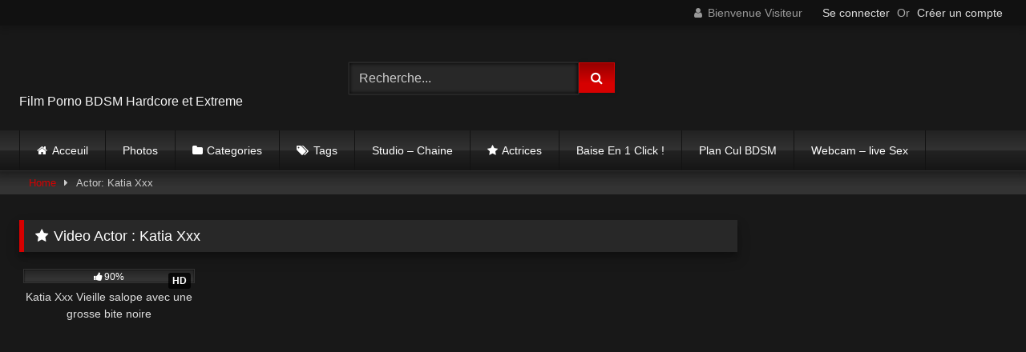

--- FILE ---
content_type: text/html; charset=UTF-8
request_url: https://pornovicieux.com/actor/katia-xxx/
body_size: 25474
content:
<!DOCTYPE html><html lang="fr-FR"><head><script data-no-optimize="1">var litespeed_docref=sessionStorage.getItem("litespeed_docref");litespeed_docref&&(Object.defineProperty(document,"referrer",{get:function(){return litespeed_docref}}),sessionStorage.removeItem("litespeed_docref"));</script> <meta charset="UTF-8"><meta content='width=device-width, initial-scale=1.0, maximum-scale=1.0, user-scalable=0' name='viewport' /><link rel="profile" href="https://gmpg.org/xfn/11"><link rel="icon" href="
https://pornovicieux.com/wp-content/uploads/2022/10/Letter-P-icon_34801-min.png"><style>.post-thumbnail {
		aspect-ratio: 16/9;
	}
	.post-thumbnail video,
	.post-thumbnail img {
		object-fit: fill;
	}

	.video-debounce-bar {
		background: #d60000!important;
	}

			
			button,
		.button,
		input[type="button"],
		input[type="reset"],
		input[type="submit"],
		.label,
		.label:visited,
		.pagination ul li a,
		.widget_categories ul li a,
		.comment-reply-link,
		a.tag-cloud-link,
		.template-actors li a {
			background: -moz-linear-gradient(top, rgba(0,0,0,0.3) 0%, rgba(0,0,0,0) 70%); /* FF3.6-15 */
			background: -webkit-linear-gradient(top, rgba(0,0,0,0.3) 0%,rgba(0,0,0,0) 70%); /* Chrome10-25,Safari5.1-6 */
			background: linear-gradient(to bottom, rgba(0,0,0,0.3) 0%,rgba(0,0,0,0) 70%); /* W3C, IE10+, FF16+, Chrome26+, Opera12+, Safari7+ */
			filter: progid:DXImageTransform.Microsoft.gradient( startColorstr='#a62b2b2b', endColorstr='#00000000',GradientType=0 ); /* IE6-9 */
			-moz-box-shadow: 0 1px 6px 0 rgba(0, 0, 0, 0.12);
			-webkit-box-shadow: 0 1px 6px 0 rgba(0, 0, 0, 0.12);
			-o-box-shadow: 0 1px 6px 0 rgba(0, 0, 0, 0.12);
			box-shadow: 0 1px 6px 0 rgba(0, 0, 0, 0.12);
		}
		input[type="text"],
		input[type="email"],
		input[type="url"],
		input[type="password"],
		input[type="search"],
		input[type="number"],
		input[type="tel"],
		input[type="range"],
		input[type="date"],
		input[type="month"],
		input[type="week"],
		input[type="time"],
		input[type="datetime"],
		input[type="datetime-local"],
		input[type="color"],
		select,
		textarea,
		.wp-editor-container {
			-moz-box-shadow: 0 0 1px rgba(255, 255, 255, 0.3), 0 0 5px black inset;
			-webkit-box-shadow: 0 0 1px rgba(255, 255, 255, 0.3), 0 0 5px black inset;
			-o-box-shadow: 0 0 1px rgba(255, 255, 255, 0.3), 0 0 5px black inset;
			box-shadow: 0 0 1px rgba(255, 255, 255, 0.3), 0 0 5px black inset;
		}
		#site-navigation {
			background: #222222;
			background: -moz-linear-gradient(top, #222222 0%, #333333 50%, #222222 51%, #151515 100%);
			background: -webkit-linear-gradient(top, #222222 0%,#333333 50%,#222222 51%,#151515 100%);
			background: linear-gradient(to bottom, #222222 0%,#333333 50%,#222222 51%,#151515 100%);
			filter: progid:DXImageTransform.Microsoft.gradient( startColorstr='#222222', endColorstr='#151515',GradientType=0 );
			-moz-box-shadow: 0 6px 6px 0 rgba(0, 0, 0, 0.12);
			-webkit-box-shadow: 0 6px 6px 0 rgba(0, 0, 0, 0.12);
			-o-box-shadow: 0 6px 6px 0 rgba(0, 0, 0, 0.12);
			box-shadow: 0 6px 6px 0 rgba(0, 0, 0, 0.12);
		}
		#site-navigation > ul > li:hover > a,
		#site-navigation ul li.current-menu-item a {
			background: -moz-linear-gradient(top, rgba(0,0,0,0.3) 0%, rgba(0,0,0,0) 70%);
			background: -webkit-linear-gradient(top, rgba(0,0,0,0.3) 0%,rgba(0,0,0,0) 70%);
			background: linear-gradient(to bottom, rgba(0,0,0,0.3) 0%,rgba(0,0,0,0) 70%);
			filter: progid:DXImageTransform.Microsoft.gradient( startColorstr='#a62b2b2b', endColorstr='#00000000',GradientType=0 );
			-moz-box-shadow: inset 0px 0px 2px 0px #000000;
			-webkit-box-shadow: inset 0px 0px 2px 0px #000000;
			-o-box-shadow: inset 0px 0px 2px 0px #000000;
			box-shadow: inset 0px 0px 2px 0px #000000;
			filter:progid:DXImageTransform.Microsoft.Shadow(color=#000000, Direction=NaN, Strength=2);
		}
		.rating-bar,
		.categories-list .thumb-block .entry-header,
		.actors-list .thumb-block .entry-header,
		#filters .filters-select,
		#filters .filters-options {
			background: -moz-linear-gradient(top, rgba(0,0,0,0.3) 0%, rgba(0,0,0,0) 70%); /* FF3.6-15 */
			background: -webkit-linear-gradient(top, rgba(0,0,0,0.3) 0%,rgba(0,0,0,0) 70%); /* Chrome10-25,Safari5.1-6 */
			background: linear-gradient(to bottom, rgba(0,0,0,0.3) 0%,rgba(0,0,0,0) 70%); /* W3C, IE10+, FF16+, Chrome26+, Opera12+, Safari7+ */
			-moz-box-shadow: inset 0px 0px 2px 0px #000000;
			-webkit-box-shadow: inset 0px 0px 2px 0px #000000;
			-o-box-shadow: inset 0px 0px 2px 0px #000000;
			box-shadow: inset 0px 0px 2px 0px #000000;
			filter:progid:DXImageTransform.Microsoft.Shadow(color=#000000, Direction=NaN, Strength=2);
		}
		.breadcrumbs-area {
			background: -moz-linear-gradient(top, rgba(0,0,0,0.3) 0%, rgba(0,0,0,0) 70%); /* FF3.6-15 */
			background: -webkit-linear-gradient(top, rgba(0,0,0,0.3) 0%,rgba(0,0,0,0) 70%); /* Chrome10-25,Safari5.1-6 */
			background: linear-gradient(to bottom, rgba(0,0,0,0.3) 0%,rgba(0,0,0,0) 70%); /* W3C, IE10+, FF16+, Chrome26+, Opera12+, Safari7+ */
		}
	
	.site-title a {
		font-family: Open Sans;
		font-size: 36px;
	}
	.site-branding .logo img {
		max-width: 300px;
		max-height: 120px;
		margin-top: 0px;
		margin-left: 0px;
	}
	a,
	.site-title a i,
	.thumb-block:hover .rating-bar i,
	.categories-list .thumb-block:hover .entry-header .cat-title:before,
	.required,
	.like #more:hover i,
	.dislike #less:hover i,
	.top-bar i:hover,
	.main-navigation .menu-item-has-children > a:after,
	.menu-toggle i,
	.main-navigation.toggled li:hover > a,
	.main-navigation.toggled li.focus > a,
	.main-navigation.toggled li.current_page_item > a,
	.main-navigation.toggled li.current-menu-item > a,
	#filters .filters-select:after,
	.morelink i,
	.top-bar .membership a i,
	.thumb-block:hover .photos-count i {
		color: #d60000;
	}
	button,
	.button,
	input[type="button"],
	input[type="reset"],
	input[type="submit"],
	.label,
	.pagination ul li a.current,
	.pagination ul li a:hover,
	body #filters .label.secondary.active,
	.label.secondary:hover,
	.main-navigation li:hover > a,
	.main-navigation li.focus > a,
	.main-navigation li.current_page_item > a,
	.main-navigation li.current-menu-item > a,
	.widget_categories ul li a:hover,
	.comment-reply-link,
	a.tag-cloud-link:hover,
	.template-actors li a:hover {
		border-color: #d60000!important;
		background-color: #d60000!important;
	}
	.rating-bar-meter,
	.vjs-play-progress,
	#filters .filters-options span:hover,
	.bx-wrapper .bx-controls-direction a,
	.top-bar .social-share a:hover,
	.thumb-block:hover span.hd-video,
	.featured-carousel .slide a:hover span.hd-video,
	.appContainer .ctaButton {
		background-color: #d60000!important;
	}
	#video-tabs button.tab-link.active,
	.title-block,
	.widget-title,
	.page-title,
	.page .entry-title,
	.comments-title,
	.comment-reply-title,
	.morelink:hover {
		border-color: #d60000!important;
	}

	/* Small desktops ----------- */
	@media only screen  and (min-width : 64.001em) and (max-width : 84em) {
		#main .thumb-block {
			width: 25%!important;
		}
	}

	/* Desktops and laptops ----------- */
	@media only screen  and (min-width : 84.001em) {
		#main .thumb-block {
			width: 25%!important;
		}
	}</style>
 <script type="litespeed/javascript" data-src="https://www.googletagmanager.com/gtag/js?id=G-N9EFB1S3S0"></script> <script type="litespeed/javascript">window.dataLayer=window.dataLayer||[];function gtag(){dataLayer.push(arguments)}
gtag('js',new Date());gtag('config','G-N9EFB1S3S0')</script> <style>#dclm_modal_screen {
			background-color: rgba(0,0,0,0.8);
		}
		#dclm_modal_content {
			background-color: #000;
		}
		#dclm_modal_content h2 {
			color: #ccc;
		}
		#dclm_modal_content p {
			color: #999;
		}
		#dclm_modal_content nav .av_go {
		background-color: #F3174E!important;
	}
	#dclm_modal_content nav .av_no {
		background-color: #999999!important;
	}
	#dclm-logo img {
		opacity: 0.5;
	}</style><meta name='robots' content='index, follow, max-image-preview:large, max-snippet:-1, max-video-preview:-1' /><title>Vidéos de Katia Xxx sur PORNO VICIEUX</title><link rel="canonical" href="https://pornovicieux.com/actor/katia-xxx/" /><meta property="og:locale" content="fr_FR" /><meta property="og:type" content="article" /><meta property="og:title" content="Vidéos de Katia Xxx sur PORNO VICIEUX" /><meta property="og:url" content="https://pornovicieux.com/actor/katia-xxx/" /><meta property="og:site_name" content="PORNO VICIEUX" /><meta name="twitter:card" content="summary_large_image" /> <script type="application/ld+json" class="yoast-schema-graph">{"@context":"https://schema.org","@graph":[{"@type":"CollectionPage","@id":"https://pornovicieux.com/actor/katia-xxx/","url":"https://pornovicieux.com/actor/katia-xxx/","name":"Vidéos de Katia Xxx sur PORNO VICIEUX","isPartOf":{"@id":"https://pornovicieux.com/#website"},"primaryImageOfPage":{"@id":"https://pornovicieux.com/actor/katia-xxx/#primaryimage"},"image":{"@id":"https://pornovicieux.com/actor/katia-xxx/#primaryimage"},"thumbnailUrl":"https://pornovicieux.com/wp-content/uploads/2022/11/vieille-femme-mure-baisee.jpg","breadcrumb":{"@id":"https://pornovicieux.com/actor/katia-xxx/#breadcrumb"},"inLanguage":"fr-FR"},{"@type":"ImageObject","inLanguage":"fr-FR","@id":"https://pornovicieux.com/actor/katia-xxx/#primaryimage","url":"https://pornovicieux.com/wp-content/uploads/2022/11/vieille-femme-mure-baisee.jpg","contentUrl":"https://pornovicieux.com/wp-content/uploads/2022/11/vieille-femme-mure-baisee.jpg","width":940,"height":529,"caption":"vieille femme mure baisee"},{"@type":"BreadcrumbList","@id":"https://pornovicieux.com/actor/katia-xxx/#breadcrumb","itemListElement":[{"@type":"ListItem","position":1,"name":"Accueil","item":"https://pornovicieux.com/"},{"@type":"ListItem","position":2,"name":"Katia Xxx"}]},{"@type":"WebSite","@id":"https://pornovicieux.com/#website","url":"https://pornovicieux.com/","name":"PORNO VICIEUX","description":"FILM XXX EXTREME BDSM ET HARDCORE","potentialAction":[{"@type":"SearchAction","target":{"@type":"EntryPoint","urlTemplate":"https://pornovicieux.com/?s={search_term_string}"},"query-input":{"@type":"PropertyValueSpecification","valueRequired":true,"valueName":"search_term_string"}}],"inLanguage":"fr-FR"}]}</script> <link rel='dns-prefetch' href='//stats.wp.com' /><link rel='dns-prefetch' href='//s.magsrv.com' /><link rel='dns-prefetch' href='//ads.adextrem.com' /><link rel='dns-prefetch' href='//kiwi.mysnaap.net' /><link rel='preconnect' href='//s.magsrv.com' /><link rel='preconnect' href='//ads.adextrem.com' /><link rel='preconnect' href='//kiwi.mysnaap.net' /><link rel="alternate" type="application/rss+xml" title="PORNO VICIEUX &raquo; Flux" href="https://pornovicieux.com/feed/" /><link rel="alternate" type="application/rss+xml" title="PORNO VICIEUX &raquo; Flux des commentaires" href="https://pornovicieux.com/comments/feed/" /><link rel="alternate" type="application/rss+xml" title="Flux pour PORNO VICIEUX &raquo; Katia Xxx Video Actor" href="https://pornovicieux.com/actor/katia-xxx/feed/" /><style id='wp-img-auto-sizes-contain-inline-css' type='text/css'>img:is([sizes=auto i],[sizes^="auto," i]){contain-intrinsic-size:3000px 1500px}
/*# sourceURL=wp-img-auto-sizes-contain-inline-css */</style><link data-optimized="2" rel="stylesheet" href="https://pornovicieux.com/wp-content/litespeed/css/7e49efa4ef70dc4a21f3e4c4849edc38.css?ver=f1634" /><style id='global-styles-inline-css' type='text/css'>:root{--wp--preset--aspect-ratio--square: 1;--wp--preset--aspect-ratio--4-3: 4/3;--wp--preset--aspect-ratio--3-4: 3/4;--wp--preset--aspect-ratio--3-2: 3/2;--wp--preset--aspect-ratio--2-3: 2/3;--wp--preset--aspect-ratio--16-9: 16/9;--wp--preset--aspect-ratio--9-16: 9/16;--wp--preset--color--black: #000000;--wp--preset--color--cyan-bluish-gray: #abb8c3;--wp--preset--color--white: #ffffff;--wp--preset--color--pale-pink: #f78da7;--wp--preset--color--vivid-red: #cf2e2e;--wp--preset--color--luminous-vivid-orange: #ff6900;--wp--preset--color--luminous-vivid-amber: #fcb900;--wp--preset--color--light-green-cyan: #7bdcb5;--wp--preset--color--vivid-green-cyan: #00d084;--wp--preset--color--pale-cyan-blue: #8ed1fc;--wp--preset--color--vivid-cyan-blue: #0693e3;--wp--preset--color--vivid-purple: #9b51e0;--wp--preset--gradient--vivid-cyan-blue-to-vivid-purple: linear-gradient(135deg,rgb(6,147,227) 0%,rgb(155,81,224) 100%);--wp--preset--gradient--light-green-cyan-to-vivid-green-cyan: linear-gradient(135deg,rgb(122,220,180) 0%,rgb(0,208,130) 100%);--wp--preset--gradient--luminous-vivid-amber-to-luminous-vivid-orange: linear-gradient(135deg,rgb(252,185,0) 0%,rgb(255,105,0) 100%);--wp--preset--gradient--luminous-vivid-orange-to-vivid-red: linear-gradient(135deg,rgb(255,105,0) 0%,rgb(207,46,46) 100%);--wp--preset--gradient--very-light-gray-to-cyan-bluish-gray: linear-gradient(135deg,rgb(238,238,238) 0%,rgb(169,184,195) 100%);--wp--preset--gradient--cool-to-warm-spectrum: linear-gradient(135deg,rgb(74,234,220) 0%,rgb(151,120,209) 20%,rgb(207,42,186) 40%,rgb(238,44,130) 60%,rgb(251,105,98) 80%,rgb(254,248,76) 100%);--wp--preset--gradient--blush-light-purple: linear-gradient(135deg,rgb(255,206,236) 0%,rgb(152,150,240) 100%);--wp--preset--gradient--blush-bordeaux: linear-gradient(135deg,rgb(254,205,165) 0%,rgb(254,45,45) 50%,rgb(107,0,62) 100%);--wp--preset--gradient--luminous-dusk: linear-gradient(135deg,rgb(255,203,112) 0%,rgb(199,81,192) 50%,rgb(65,88,208) 100%);--wp--preset--gradient--pale-ocean: linear-gradient(135deg,rgb(255,245,203) 0%,rgb(182,227,212) 50%,rgb(51,167,181) 100%);--wp--preset--gradient--electric-grass: linear-gradient(135deg,rgb(202,248,128) 0%,rgb(113,206,126) 100%);--wp--preset--gradient--midnight: linear-gradient(135deg,rgb(2,3,129) 0%,rgb(40,116,252) 100%);--wp--preset--font-size--small: 13px;--wp--preset--font-size--medium: 20px;--wp--preset--font-size--large: 36px;--wp--preset--font-size--x-large: 42px;--wp--preset--spacing--20: 0.44rem;--wp--preset--spacing--30: 0.67rem;--wp--preset--spacing--40: 1rem;--wp--preset--spacing--50: 1.5rem;--wp--preset--spacing--60: 2.25rem;--wp--preset--spacing--70: 3.38rem;--wp--preset--spacing--80: 5.06rem;--wp--preset--shadow--natural: 6px 6px 9px rgba(0, 0, 0, 0.2);--wp--preset--shadow--deep: 12px 12px 50px rgba(0, 0, 0, 0.4);--wp--preset--shadow--sharp: 6px 6px 0px rgba(0, 0, 0, 0.2);--wp--preset--shadow--outlined: 6px 6px 0px -3px rgb(255, 255, 255), 6px 6px rgb(0, 0, 0);--wp--preset--shadow--crisp: 6px 6px 0px rgb(0, 0, 0);}:where(.is-layout-flex){gap: 0.5em;}:where(.is-layout-grid){gap: 0.5em;}body .is-layout-flex{display: flex;}.is-layout-flex{flex-wrap: wrap;align-items: center;}.is-layout-flex > :is(*, div){margin: 0;}body .is-layout-grid{display: grid;}.is-layout-grid > :is(*, div){margin: 0;}:where(.wp-block-columns.is-layout-flex){gap: 2em;}:where(.wp-block-columns.is-layout-grid){gap: 2em;}:where(.wp-block-post-template.is-layout-flex){gap: 1.25em;}:where(.wp-block-post-template.is-layout-grid){gap: 1.25em;}.has-black-color{color: var(--wp--preset--color--black) !important;}.has-cyan-bluish-gray-color{color: var(--wp--preset--color--cyan-bluish-gray) !important;}.has-white-color{color: var(--wp--preset--color--white) !important;}.has-pale-pink-color{color: var(--wp--preset--color--pale-pink) !important;}.has-vivid-red-color{color: var(--wp--preset--color--vivid-red) !important;}.has-luminous-vivid-orange-color{color: var(--wp--preset--color--luminous-vivid-orange) !important;}.has-luminous-vivid-amber-color{color: var(--wp--preset--color--luminous-vivid-amber) !important;}.has-light-green-cyan-color{color: var(--wp--preset--color--light-green-cyan) !important;}.has-vivid-green-cyan-color{color: var(--wp--preset--color--vivid-green-cyan) !important;}.has-pale-cyan-blue-color{color: var(--wp--preset--color--pale-cyan-blue) !important;}.has-vivid-cyan-blue-color{color: var(--wp--preset--color--vivid-cyan-blue) !important;}.has-vivid-purple-color{color: var(--wp--preset--color--vivid-purple) !important;}.has-black-background-color{background-color: var(--wp--preset--color--black) !important;}.has-cyan-bluish-gray-background-color{background-color: var(--wp--preset--color--cyan-bluish-gray) !important;}.has-white-background-color{background-color: var(--wp--preset--color--white) !important;}.has-pale-pink-background-color{background-color: var(--wp--preset--color--pale-pink) !important;}.has-vivid-red-background-color{background-color: var(--wp--preset--color--vivid-red) !important;}.has-luminous-vivid-orange-background-color{background-color: var(--wp--preset--color--luminous-vivid-orange) !important;}.has-luminous-vivid-amber-background-color{background-color: var(--wp--preset--color--luminous-vivid-amber) !important;}.has-light-green-cyan-background-color{background-color: var(--wp--preset--color--light-green-cyan) !important;}.has-vivid-green-cyan-background-color{background-color: var(--wp--preset--color--vivid-green-cyan) !important;}.has-pale-cyan-blue-background-color{background-color: var(--wp--preset--color--pale-cyan-blue) !important;}.has-vivid-cyan-blue-background-color{background-color: var(--wp--preset--color--vivid-cyan-blue) !important;}.has-vivid-purple-background-color{background-color: var(--wp--preset--color--vivid-purple) !important;}.has-black-border-color{border-color: var(--wp--preset--color--black) !important;}.has-cyan-bluish-gray-border-color{border-color: var(--wp--preset--color--cyan-bluish-gray) !important;}.has-white-border-color{border-color: var(--wp--preset--color--white) !important;}.has-pale-pink-border-color{border-color: var(--wp--preset--color--pale-pink) !important;}.has-vivid-red-border-color{border-color: var(--wp--preset--color--vivid-red) !important;}.has-luminous-vivid-orange-border-color{border-color: var(--wp--preset--color--luminous-vivid-orange) !important;}.has-luminous-vivid-amber-border-color{border-color: var(--wp--preset--color--luminous-vivid-amber) !important;}.has-light-green-cyan-border-color{border-color: var(--wp--preset--color--light-green-cyan) !important;}.has-vivid-green-cyan-border-color{border-color: var(--wp--preset--color--vivid-green-cyan) !important;}.has-pale-cyan-blue-border-color{border-color: var(--wp--preset--color--pale-cyan-blue) !important;}.has-vivid-cyan-blue-border-color{border-color: var(--wp--preset--color--vivid-cyan-blue) !important;}.has-vivid-purple-border-color{border-color: var(--wp--preset--color--vivid-purple) !important;}.has-vivid-cyan-blue-to-vivid-purple-gradient-background{background: var(--wp--preset--gradient--vivid-cyan-blue-to-vivid-purple) !important;}.has-light-green-cyan-to-vivid-green-cyan-gradient-background{background: var(--wp--preset--gradient--light-green-cyan-to-vivid-green-cyan) !important;}.has-luminous-vivid-amber-to-luminous-vivid-orange-gradient-background{background: var(--wp--preset--gradient--luminous-vivid-amber-to-luminous-vivid-orange) !important;}.has-luminous-vivid-orange-to-vivid-red-gradient-background{background: var(--wp--preset--gradient--luminous-vivid-orange-to-vivid-red) !important;}.has-very-light-gray-to-cyan-bluish-gray-gradient-background{background: var(--wp--preset--gradient--very-light-gray-to-cyan-bluish-gray) !important;}.has-cool-to-warm-spectrum-gradient-background{background: var(--wp--preset--gradient--cool-to-warm-spectrum) !important;}.has-blush-light-purple-gradient-background{background: var(--wp--preset--gradient--blush-light-purple) !important;}.has-blush-bordeaux-gradient-background{background: var(--wp--preset--gradient--blush-bordeaux) !important;}.has-luminous-dusk-gradient-background{background: var(--wp--preset--gradient--luminous-dusk) !important;}.has-pale-ocean-gradient-background{background: var(--wp--preset--gradient--pale-ocean) !important;}.has-electric-grass-gradient-background{background: var(--wp--preset--gradient--electric-grass) !important;}.has-midnight-gradient-background{background: var(--wp--preset--gradient--midnight) !important;}.has-small-font-size{font-size: var(--wp--preset--font-size--small) !important;}.has-medium-font-size{font-size: var(--wp--preset--font-size--medium) !important;}.has-large-font-size{font-size: var(--wp--preset--font-size--large) !important;}.has-x-large-font-size{font-size: var(--wp--preset--font-size--x-large) !important;}
/*# sourceURL=global-styles-inline-css */</style><style id='classic-theme-styles-inline-css' type='text/css'>/*! This file is auto-generated */
.wp-block-button__link{color:#fff;background-color:#32373c;border-radius:9999px;box-shadow:none;text-decoration:none;padding:calc(.667em + 2px) calc(1.333em + 2px);font-size:1.125em}.wp-block-file__button{background:#32373c;color:#fff;text-decoration:none}
/*# sourceURL=/wp-includes/css/classic-themes.min.css */</style> <script type="litespeed/javascript" data-src="https://pornovicieux.com/wp-includes/js/jquery/jquery.min.js" id="jquery-core-js"></script> <link rel="https://api.w.org/" href="https://pornovicieux.com/wp-json/" /><link rel="alternate" title="JSON" type="application/json" href="https://pornovicieux.com/wp-json/wp/v2/actors/517" /><link rel="EditURI" type="application/rsd+xml" title="RSD" href="https://pornovicieux.com/xmlrpc.php?rsd" /><meta name="generator" content="WordPress 6.9" /><style type="text/css" media="screen">.g { margin:0px; padding:0px; overflow:hidden; line-height:1; zoom:1; }
	.g img { height:auto; }
	.g-col { position:relative; float:left; }
	.g-col:first-child { margin-left: 0; }
	.g-col:last-child { margin-right: 0; }
	@media only screen and (max-width: 480px) {
		.g-col, .g-dyn, .g-single { width:100%; margin-left:0; margin-right:0; }
	}</style><style>img#wpstats{display:none}</style><style type="text/css" id="wp-custom-css">.archive-description {
    color: white;
    font-size: 15px;
    margin-top: 5px;
    margin-bottom: 20px;
}
p.site-description {
    margin: 0 0 0.5em;
    color: whitesmoke;
}

.widget-area .widget-title {
	margin-top: 1em;
	font-size: 1em;
}


    .slide-in-slider {
        position: fixed;
        width: 400px;
        height: auto;
        max-height: calc(100vh - 20px);
        background-color: #f0f0f0;
        box-shadow: -2px 0 4px rgba(0, 0, 0, 0.2);
        z-index: 9999;
        overflow: hidden;
        transition: transform 0.5s ease-in-out;
    }
    
    .slider-content {
        position: relative;
        display: flex;
        flex-direction: column;
        align-items: center;
        justify-content: center;
        width: 100%;
        height: 100%;
        margin: 0;
    }
    
    #sliderMedia {
        display: block;
        width: 100%;
        height: auto;
        max-height: calc(100vh - 60px);
    }
    
    .video-overlay {
        position: absolute;
        top: 0;
        left: 0;
        width: 100%;
        height: 100%;
        cursor: pointer;
        z-index: 1;
    }
    
    .video-link {
        display: block;
        width: 100%;
        height: 100%;
        background: transparent;
    }
    
    .close-button {
        display: none;
        position: absolute;
        top: 10px;
        right: 10px;
        background-color: #e74c3c;
        color: #fff;
        width: 30px;
        height: 30px;
        font-size: 18px;
        line-height: 30px;
        text-align: center;
        border: none;
        border-radius: 50%;
        cursor: pointer;
        z-index: 2;
    }
    
    .close-button:hover {
        background-color: #c0392b;
    }
    
    .close-message {
        display: block;
        position: absolute;
        top: 10px;
        left: 10px;
        padding: 5px 10px;
        background-color: #000;
        color: #fff;
        font-size: 14px;
        z-index: 2;
    }</style></head><body class="archive tax-actors term-katia-xxx term-517 wp-embed-responsive wp-theme-retrotube custom-background hfeed"><div id="page"> 	<a class="skip-link screen-reader-text" href="#content">Skip to content</a><header id="masthead" class="site-header" role="banner"><div class="top-bar"><div class="top-bar-content row"><div class="social-share"></div><div class="membership"> 											<span class="welcome"><i class="fa fa-user"></i> <span>Bienvenue Visiteur</span></span> 						<span class="login"><a href="#wpst-login">Se connecter</a></span> 						<span class="or">Or</span> 						<span class="login"><a href="#wpst-register">Créer un compte</a></span></div></div></div><div class="site-branding row"><div class="logo"> 									<a href="https://pornovicieux.com/" rel="home" title="PORNO VICIEUX"><img data-lazyloaded="1" src="[data-uri]" width="300" height="60" data-src=" 										https://pornovicieux.com/wp-content/uploads/2022/10/output-onlinepngtools-1.png					" alt="PORNO VICIEUX"></a><p class="site-description"> 											Film Porno BDSM Hardcore et Extreme</p></div><div class="header-search small-search"><form method="get" id="searchform" action="https://pornovicieux.com/">         					<input class="input-group-field" value="Recherche..." name="s" id="s" onfocus="if (this.value == 'Recherche...') {this.value = '';}" onblur="if (this.value == '') {this.value = 'Recherche...';}" type="text" /> 				 		<input class="button fa-input" type="submit" id="searchsubmit" value="&#xf002;" /></form></div><div class="happy-header"> <script async type="application/javascript" src="https://a.magsrv.com/ad-provider.js"></script> <ins class="eas6a97888e2" data-zoneid="5224440"></ins> <script type="litespeed/javascript">(AdProvider=window.AdProvider||[]).push({"serve":{}})</script> </div></div><nav id="site-navigation" class="main-navigation 					membership-enabled" role="navigation"><div id="head-mobile"></div><div class="button-nav"></div><ul id="menu-main-menu" class="row"><li id="menu-item-388" class="home-icon menu-item menu-item-type-custom menu-item-object-custom menu-item-home menu-item-388"><a href="//pornovicieux.com/">Acceuil</a></li><li id="menu-item-381" class="menu-item menu-item-type-post_type menu-item-object-page menu-item-381"><a href="https://pornovicieux.com/photos/">Photos</a></li><li id="menu-item-378" class="cat-icon menu-item menu-item-type-post_type menu-item-object-page menu-item-378"><a href="https://pornovicieux.com/categories/">Categories</a></li><li id="menu-item-379" class="tag-icon menu-item menu-item-type-post_type menu-item-object-page menu-item-379"><a href="https://pornovicieux.com/tags/">Tags</a></li><li id="menu-item-1149" class="menu-item menu-item-type-custom menu-item-object-custom menu-item-1149"><a href="https://pornovicieux.com/studio-chaine/">Studio &#8211; Chaine</a></li><li id="menu-item-407" class="star-icon menu-item menu-item-type-post_type menu-item-object-page menu-item-407"><a href="https://pornovicieux.com/login-2/actrices/">Actrices</a></li><li id="menu-item-997" class="menu-item menu-item-type-custom menu-item-object-custom menu-item-997"><a target="_blank" rel="nofollow" href="https://ads.adextrem.com/delivery/directlink.php?slot=6606" title="plan cul réel">Baise En 1 Click !</a></li><li id="menu-item-998" class="menu-item menu-item-type-custom menu-item-object-custom menu-item-998"><a target="_blank" rel="nofollow" href="https://kiwi.mysnaap.net/s/sl?ai=31263&#038;snd=1&#038;sg=4&#038;ni=5&#038;aci=PV&#038;t1=Lien&#038;t2=head">Plan Cul BDSM</a></li><li id="menu-item-3245" class="menu-item menu-item-type-custom menu-item-object-custom menu-item-3245"><a target="_blank" rel="nofollow" href="https://myfreesex.cam/" title="les meilleures webcam girl">Webcam &#8211; live Sex</a></li></ul></nav><div class="clear"></div><div class="happy-header-mobile"> 				<iframe data-lazyloaded="1" src="about:blank" style="border:0" data-litespeed-src="//ads.adextrem.com/delivery/iframe.php?slot=2187&s=1"  width="300" height="250" ></iframe></div></header><div class="breadcrumbs-area"><div class="row"><div id="breadcrumbs"><a href="https://pornovicieux.com">Home</a><span class="separator"><i class="fa fa-caret-right"></i></span><span class="current">Actor: Katia Xxx</span></div></div></div><div id="content" class="site-content row"><div id="primary" class="content-area with-sidebar-right"><main id="main" class="site-main with-sidebar-right" role="main"><header class="page-header"><h1 class="widget-title"><i class="fa fa-star"></i>Video Actor : <span>Katia Xxx</span></h1></header><div><article data-video-id="video_1" data-main-thumb="https://pornovicieux.com/wp-content/uploads/2022/11/vieille-femme-mure-baisee.jpg" class="loop-video thumb-block video-preview-item post-636 post type-post status-publish format-standard has-post-thumbnail hentry category-gros-seins category-mature-perverse tag-blonde tag-jeune-baise-avec-vieux-ou-vieille tag-vieille-grand-mere-salope actors-katia-xxx" data-post-id="636"> 	<a href="https://pornovicieux.com/katia-xxx-vieille-salope-avec-une-grosse-bite-noire/" title="Katia Xxx Vieille salope avec une grosse bite noire"><div class="post-thumbnail"><div class="post-thumbnail-container"><picture class="video-main-thumb">
<source type="image/webp" srcset="https://pornovicieux.com/wp-content/uploads/2022/11/vieille-femme-mure-baisee.jpg.webp"/>
<img data-lazyloaded="1" src="[data-uri]" width="300" height="168.75" data-src="https://pornovicieux.com/wp-content/uploads/2022/11/vieille-femme-mure-baisee.jpg.webp" alt="Katia Xxx Vieille salope avec une grosse bite noire"/>
</picture></div><div class="video-overlay"></div>  			<span class="hd-video">HD</span>			<span class="views"><i class="fa fa-eye"></i> 9K</span>			<span class="duration"><i class="fa fa-clock-o"></i>06:00</span></div><div class="rating-bar"><div class="rating-bar-meter" style="width:90%"></div><i class="fa fa-thumbs-up" aria-hidden="true"></i><span>90%</span></div><header class="entry-header"> 			<span>Katia Xxx Vieille salope avec une grosse bite noire</span></header> 	</a></article></div></main></div><aside id="sidebar" class="widget-area with-sidebar-right" role="complementary"><section id="custom_html-2" class="widget_text widget widget_custom_html"><div class="textwidget custom-html-widget"><iframe data-lazyloaded="1" src="about:blank" style="border:0" data-litespeed-src="//ads.adextrem.com/delivery/iframe.php?slot=2187&s=1"  width="300" height="250" ></iframe></div></section><section id="custom_html-7" class="widget_text widget widget_custom_html"><div class="textwidget custom-html-widget"><iframe data-lazyloaded="1" src="about:blank" style="border:0" data-litespeed-src="//ads.adextrem.com/delivery/iframe.php?slot=2187&s=1"  width="300" height="250" ></iframe></div></section><section id="custom_html-6" class="widget_text widget widget_custom_html"><div class="textwidget custom-html-widget"><iframe data-lazyloaded="1" src="about:blank" style="border:0" data-litespeed-src="//ads.adextrem.com/delivery/iframe.php?slot=2187&s=1"  width="300" height="250" ></iframe></div></section><section id="widget_videos_block-4" class="widget widget_videos_block"><h2 class="widget-title">Dernières vidéos Trash</h2>				<a class="more-videos label" href="https://pornovicieux.com/?filter=latest												"><i class="fa fa-plus"></i> <span>Plus de vidéos</span></a><div class="videos-list"><article data-video-id="video_2" data-main-thumb="https://pornovicieux.com/wp-content/uploads/2025/05/10731_n_005.jpg" data-thumbs="https://pornovicieux.com/wp-content/uploads/2025/05/10731_n_001-640x360.jpg,https://pornovicieux.com/wp-content/uploads/2025/05/10731_n_002-640x360.jpg,https://pornovicieux.com/wp-content/uploads/2025/05/10731_n_003-640x360.jpg,https://pornovicieux.com/wp-content/uploads/2025/05/10731_n_004-640x360.jpg,https://pornovicieux.com/wp-content/uploads/2025/05/10731_n_005-640x360.jpg,https://pornovicieux.com/wp-content/uploads/2025/05/10731_n_006-640x360.jpg,https://pornovicieux.com/wp-content/uploads/2025/05/10731_n_007-640x360.jpg,https://pornovicieux.com/wp-content/uploads/2025/05/10731_n_008-640x360.jpg,https://pornovicieux.com/wp-content/uploads/2025/05/10731_n_009-640x360.jpg,https://pornovicieux.com/wp-content/uploads/2025/05/10731_n_010-640x360.jpg,https://pornovicieux.com/wp-content/uploads/2025/05/10731_n_011-640x360.jpg,https://pornovicieux.com/wp-content/uploads/2025/05/10731_n_012-640x360.jpg,https://pornovicieux.com/wp-content/uploads/2025/05/10731_n_013-640x360.jpg,https://pornovicieux.com/wp-content/uploads/2025/05/10731_n_014-640x360.jpg,https://pornovicieux.com/wp-content/uploads/2025/05/10731_n_015-640x360.jpg,https://pornovicieux.com/wp-content/uploads/2025/05/10731_n_016-640x360.jpg,https://pornovicieux.com/wp-content/uploads/2025/05/10731_n_017-640x360.jpg,https://pornovicieux.com/wp-content/uploads/2025/05/10731_n_018-640x360.jpg" class="loop-video thumb-block video-preview-item post-6226 post type-post status-publish format-standard has-post-thumbnail hentry category-bdsm-sado-maso tag-attachee tag-domination-soumission" data-post-id="6226"> 	<a href="https://pornovicieux.com/baise-brutale-pour-soumise-attachee/" title="Baise Brutale Pour Soumise Attachée"><div class="post-thumbnail"><div class="post-thumbnail-container"><img data-lazyloaded="1" src="[data-uri]" class="video-main-thumb" width="300" height="168.75" data-src="https://pornovicieux.com/wp-content/uploads/2025/05/10731_n_005.jpg" alt="Baise Brutale Pour Soumise Attachée"></div><div class="video-overlay"></div>  			<span class="hd-video">HD</span>			<span class="views"><i class="fa fa-eye"></i> 9K</span>			<span class="duration"><i class="fa fa-clock-o"></i>05:33</span></div><div class="rating-bar"><div class="rating-bar-meter" style="width:75%"></div><i class="fa fa-thumbs-up" aria-hidden="true"></i><span>75%</span></div><header class="entry-header"> 			<span>Baise Brutale Pour Soumise Attachée</span></header> 	</a></article><article data-video-id="video_3" data-main-thumb="https://pornovicieux.com/wp-content/uploads/2025/05/esteemedhonorablearcherfish.jpg" class="loop-video thumb-block video-preview-item post-6220 post type-post status-publish format-standard has-post-thumbnail hentry category-mature-perverse tag-vieille-grand-mere-salope" data-post-id="6220"> 	<a href="https://pornovicieux.com/vieille-grand-mere-blonde-se-gode-la-chatte/" title="vieille grand mere blonde se gode la chatte"><div class="post-thumbnail"><div class="post-thumbnail-container"><img data-lazyloaded="1" src="[data-uri]" class="video-main-thumb" width="300" height="168.75" data-src="https://pornovicieux.com/wp-content/uploads/2025/05/esteemedhonorablearcherfish.jpg" alt="vieille grand mere blonde se gode la chatte"></div><div class="video-overlay"></div>  			<span class="hd-video">HD</span>			<span class="views"><i class="fa fa-eye"></i> 3K</span>			<span class="duration"><i class="fa fa-clock-o"></i></span></div><div class="rating-bar"><div class="rating-bar-meter" style="width:94%"></div><i class="fa fa-thumbs-up" aria-hidden="true"></i><span>94%</span></div><header class="entry-header"> 			<span>vieille grand mere blonde se gode la chatte</span></header> 	</a></article><article data-video-id="video_4" data-main-thumb="https://pornovicieux.com/wp-content/uploads/2025/05/06.jpg" class="loop-video thumb-block video-preview-item post-6216 post type-post status-publish format-standard has-post-thumbnail hentry category-mature-perverse tag-jeune-baise-avec-vieux-ou-vieille tag-vieille-grand-mere-salope actors-georgette-parks" data-post-id="6216"> 	<a href="https://pornovicieux.com/georgette-parks-65-ans-jouit-dune-centaine-de-fois-sur-sa-bite/" title="Georgette Parks, 65 ans, jouit d&rsquo;une centaine de fois sur sa bite"><div class="post-thumbnail"><div class="post-thumbnail-container"><img data-lazyloaded="1" src="[data-uri]" class="video-main-thumb" width="300" height="168.75" data-src="https://pornovicieux.com/wp-content/uploads/2025/05/06.jpg" alt="Georgette Parks, 65 ans, jouit d&rsquo;une centaine de fois sur sa bite"></div><div class="video-overlay"></div>  						<span class="views"><i class="fa fa-eye"></i> 6K</span>			<span class="duration"><i class="fa fa-clock-o"></i>01:00</span></div><div class="rating-bar"><div class="rating-bar-meter" style="width:94%"></div><i class="fa fa-thumbs-up" aria-hidden="true"></i><span>94%</span></div><header class="entry-header"> 			<span>Georgette Parks, 65 ans, jouit d&rsquo;une centaine de fois sur sa bite</span></header> 	</a></article><article data-video-id="video_5" data-main-thumb="https://pornovicieux.com/wp-content/uploads/2025/05/pornovicieux.com1-2_thumb1.jpg" class="loop-video thumb-block video-preview-item post-6206 post type-post status-publish format-standard has-post-thumbnail hentry category-bdsm-sado-maso tag-attachee tag-domination-soumission" data-post-id="6206"> 	<a href="https://pornovicieux.com/une-jolie-fille-trash-sinitie-au-monde-mysterieux-du-bdsm/" title="Une jolie fille trash s&rsquo;initie au monde mystérieux du BDSM."><div class="post-thumbnail"><div class="post-thumbnail-container"><img data-lazyloaded="1" src="[data-uri]" class="video-main-thumb" width="300" height="168.75" data-src="https://pornovicieux.com/wp-content/uploads/2025/05/pornovicieux.com1-2_thumb1.jpg" alt="Une jolie fille trash s&rsquo;initie au monde mystérieux du BDSM."></div><div class="video-overlay"></div>  			<span class="hd-video">HD</span>			<span class="views"><i class="fa fa-eye"></i> 6K</span>			<span class="duration"><i class="fa fa-clock-o"></i></span></div><div class="rating-bar"><div class="rating-bar-meter" style="width:92%"></div><i class="fa fa-thumbs-up" aria-hidden="true"></i><span>92%</span></div><header class="entry-header"> 			<span>Une jolie fille trash s&rsquo;initie au monde mystérieux du BDSM.</span></header> 	</a></article><article data-video-id="video_6" data-main-thumb="https://pornovicieux.com/wp-content/uploads/2025/05/posting_78465_x_1280.jpg" class="loop-video thumb-block video-preview-item post-6208 post type-post status-publish format-standard has-post-thumbnail hentry category-mature-perverse tag-jeune-baise-avec-vieux-ou-vieille tag-vieille-grand-mere-salope actors-mallory-knight" data-post-id="6208"> 	<a href="https://pornovicieux.com/mallory-knight-grand-mere-salope-de-60-ans/" title="Mallory Knight Grand Mere Salope De 60 ans"><div class="post-thumbnail"><div class="post-thumbnail-container"><img data-lazyloaded="1" src="[data-uri]" class="video-main-thumb" width="300" height="168.75" data-src="https://pornovicieux.com/wp-content/uploads/2025/05/posting_78465_x_1280.jpg" alt="Mallory Knight Grand Mere Salope De 60 ans"></div><div class="video-overlay"></div>  			<span class="hd-video">HD</span>			<span class="views"><i class="fa fa-eye"></i> 2K</span>			<span class="duration"><i class="fa fa-clock-o"></i>00:30</span></div><div class="rating-bar"><div class="rating-bar-meter" style="width:94%"></div><i class="fa fa-thumbs-up" aria-hidden="true"></i><span>94%</span></div><header class="entry-header"> 			<span>Mallory Knight Grand Mere Salope De 60 ans</span></header> 	</a></article><article data-video-id="video_7" data-main-thumb="https://pornovicieux.com/wp-content/uploads/2025/05/preview-2.jpg" class="loop-video thumb-block video-preview-item post-6199 post type-post status-publish format-standard has-post-thumbnail hentry category-bdsm-sado-maso category-cire-de-bougie category-hardcore-sexe-violent tag-attachee tag-domination-soumission" data-post-id="6199"> 	<a href="https://pornovicieux.com/une-pute-brune-soumise-et-maigre-subit-des-tortures-bdsm/" title="Une pute brune, soumise et maigre, subit des tortures BDSM"><div class="post-thumbnail"><div class="post-thumbnail-container"><img data-lazyloaded="1" src="[data-uri]" class="video-main-thumb" width="300" height="168.75" data-src="https://pornovicieux.com/wp-content/uploads/2025/05/preview-2.jpg" alt="Une pute brune, soumise et maigre, subit des tortures BDSM"></div><div class="video-overlay"></div>  						<span class="views"><i class="fa fa-eye"></i> 4K</span>			<span class="duration"><i class="fa fa-clock-o"></i>06:00</span></div><div class="rating-bar"><div class="rating-bar-meter" style="width:94%"></div><i class="fa fa-thumbs-up" aria-hidden="true"></i><span>94%</span></div><header class="entry-header"> 			<span>Une pute brune, soumise et maigre, subit des tortures BDSM</span></header> 	</a></article><article data-video-id="video_8" data-main-thumb="https://pornovicieux.com/wp-content/uploads/2025/05/preview-1.jpg" class="loop-video thumb-block video-preview-item post-6193 post type-post status-publish format-standard has-post-thumbnail hentry category-bdsm-sado-maso tag-attachee tag-domination-soumission tag-etouffement actors-_" data-post-id="6193"> 	<a href="https://pornovicieux.com/une-pute-brune-se-fait-chatouiller-la-chatte-avec-un-vibrateur-dans-une-scene-bdsm/" title="Une pute brune se fait chatouiller la chatte avec un vibrateur dans une scène BDSM"><div class="post-thumbnail"><div class="post-thumbnail-container"><img data-lazyloaded="1" src="[data-uri]" class="video-main-thumb" width="300" height="168.75" data-src="https://pornovicieux.com/wp-content/uploads/2025/05/preview-1.jpg" alt="Une pute brune se fait chatouiller la chatte avec un vibrateur dans une scène BDSM"></div><div class="video-overlay"></div>  						<span class="views"><i class="fa fa-eye"></i> 8K</span>			<span class="duration"><i class="fa fa-clock-o"></i>07:00</span></div><div class="rating-bar"><div class="rating-bar-meter" style="width:87%"></div><i class="fa fa-thumbs-up" aria-hidden="true"></i><span>87%</span></div><header class="entry-header"> 			<span>Une pute brune se fait chatouiller la chatte avec un vibrateur dans une scène BDSM</span></header> 	</a></article><article data-video-id="video_9" data-main-thumb="https://pornovicieux.com/wp-content/uploads/2025/05/preview.jpg" data-thumbs="https://pornovicieux.com/wp-content/uploads/2025/05/cad15700-93cf-4216-8d91-45fd4fb5866d-640x101.png,https://pornovicieux.com/wp-content/uploads/2025/05/preview-640x360.jpg" class="loop-video thumb-block video-preview-item post-6147 post type-post status-publish format-standard has-post-thumbnail hentry category-bdsm-sado-maso tag-attachee tag-domination-soumission actors-_" data-post-id="6147"> 	<a href="https://pornovicieux.com/une-soumise-aux-jambes-legeres-jouit-dune-session-bdsm-avec-son-compagnon-mature/" title="Une soumise aux jambes légères jouit d&rsquo;une session BDSM avec son compagnon mature"><div class="post-thumbnail"><div class="post-thumbnail-container"><img data-lazyloaded="1" src="[data-uri]" class="video-main-thumb" width="300" height="168.75" data-src="https://pornovicieux.com/wp-content/uploads/2025/05/preview.jpg" alt="Une soumise aux jambes légères jouit d&rsquo;une session BDSM avec son compagnon mature"></div><div class="video-overlay"></div>  						<span class="views"><i class="fa fa-eye"></i> 5K</span>			<span class="duration"><i class="fa fa-clock-o"></i>06:00</span></div><div class="rating-bar"><div class="rating-bar-meter" style="width:93%"></div><i class="fa fa-thumbs-up" aria-hidden="true"></i><span>93%</span></div><header class="entry-header"> 			<span>Une soumise aux jambes légères jouit d&rsquo;une session BDSM avec son compagnon mature</span></header> 	</a></article><article data-video-id="video_10" data-main-thumb="https://pornovicieux.com/wp-content/uploads/2025/05/pornovicieux_.com-1091_011.jpg" data-thumbs="https://pornovicieux.com/wp-content/uploads/2025/05/pornovicieux_.com-1091_001-640x360.jpg,https://pornovicieux.com/wp-content/uploads/2025/05/pornovicieux_.com-1091_002-640x360.jpg,https://pornovicieux.com/wp-content/uploads/2025/05/pornovicieux_.com-1091_003-640x360.jpg,https://pornovicieux.com/wp-content/uploads/2025/05/pornovicieux_.com-1091_004-640x360.jpg,https://pornovicieux.com/wp-content/uploads/2025/05/pornovicieux_.com-1091_005-640x360.jpg,https://pornovicieux.com/wp-content/uploads/2025/05/pornovicieux_.com-1091_006-640x360.jpg,https://pornovicieux.com/wp-content/uploads/2025/05/pornovicieux_.com-1091_007-640x360.jpg,https://pornovicieux.com/wp-content/uploads/2025/05/pornovicieux_.com-1091_008-640x360.jpg,https://pornovicieux.com/wp-content/uploads/2025/05/pornovicieux_.com-1091_009-640x360.jpg,https://pornovicieux.com/wp-content/uploads/2025/05/pornovicieux_.com-1091_010-640x360.jpg,https://pornovicieux.com/wp-content/uploads/2025/05/pornovicieux_.com-1091_011-640x360.jpg,https://pornovicieux.com/wp-content/uploads/2025/05/pornovicieux_.com-1091_012-640x360.jpg,https://pornovicieux.com/wp-content/uploads/2025/05/pornovicieux_.com-1091_013-640x360.jpg,https://pornovicieux.com/wp-content/uploads/2025/05/pornovicieux_.com-1091_014-640x360.jpg,https://pornovicieux.com/wp-content/uploads/2025/05/pornovicieux_.com-1091_015-640x360.jpg,https://pornovicieux.com/wp-content/uploads/2025/05/pornovicieux_.com-1091_016-640x360.jpg,https://pornovicieux.com/wp-content/uploads/2025/05/pornovicieux_.com-1091_017-640x360.jpg,https://pornovicieux.com/wp-content/uploads/2025/05/pornovicieux_.com-1091_018-640x360.jpg,https://pornovicieux.com/wp-content/uploads/2025/05/pornovicieux_.com-1091_019-640x360.jpg,https://pornovicieux.com/wp-content/uploads/2025/05/pornovicieux_.com-1091_020-640x360.jpg,https://pornovicieux.com/wp-content/uploads/2025/05/pornovicieux_.com-1091_021-640x360.jpg,https://pornovicieux.com/wp-content/uploads/2025/05/pornovicieux_.com-1091_022-640x360.jpg,https://pornovicieux.com/wp-content/uploads/2025/05/pornovicieux_.com-1091_023-640x360.jpg" class="loop-video thumb-block video-preview-item post-6157 post type-post status-publish format-standard has-post-thumbnail hentry category-bdsm-sado-maso category-lesbiennes-perverses tag-domination-soumission tag-latex-vinyl" data-post-id="6157"> 	<a href="https://pornovicieux.com/brandy-smile-et-sophie-lynx-bdsm-debutantes/" title="Brandy Smile et Sophie Lynx &#8211; BDSM débutantes"><div class="post-thumbnail"><div class="post-thumbnail-container"><img data-lazyloaded="1" src="[data-uri]" class="video-main-thumb" width="300" height="168.75" data-src="https://pornovicieux.com/wp-content/uploads/2025/05/pornovicieux_.com-1091_011.jpg" alt="Brandy Smile et Sophie Lynx &#8211; BDSM débutantes"></div><div class="video-overlay"></div>  						<span class="views"><i class="fa fa-eye"></i> 6K</span>			<span class="duration"><i class="fa fa-clock-o"></i>07:00</span></div><div class="rating-bar"><div class="rating-bar-meter" style="width:96%"></div><i class="fa fa-thumbs-up" aria-hidden="true"></i><span>96%</span></div><header class="entry-header"> 			<span>Brandy Smile et Sophie Lynx &#8211; BDSM débutantes</span></header> 	</a></article><article data-video-id="video_11" data-main-thumb="https://pornovicieux.com/wp-content/uploads/2025/05/e-4445_thumb1.jpg" class="loop-video thumb-block video-preview-item post-6153 post type-post status-publish format-standard has-post-thumbnail hentry category-bdsm-sado-maso category-lesbiennes-perverses tag-attachee tag-domination-soumission tag-latex-vinyl" data-post-id="6153"> 	<a href="https://pornovicieux.com/une-jolie-brune-tentante-se-fait-doigter-la-chatte-dans-une-scene-de-sexe-lesbien-bdsm/" title="Une jolie brune tentante se fait doigter la chatte dans une scène de sexe lesbien BDSM"><div class="post-thumbnail"><div class="post-thumbnail-container"><img data-lazyloaded="1" src="[data-uri]" class="video-main-thumb" width="300" height="168.75" data-src="https://pornovicieux.com/wp-content/uploads/2025/05/e-4445_thumb1.jpg" alt="Une jolie brune tentante se fait doigter la chatte dans une scène de sexe lesbien BDSM"></div><div class="video-overlay"></div>  						<span class="views"><i class="fa fa-eye"></i> 5K</span>			<span class="duration"><i class="fa fa-clock-o"></i>06:50</span></div><div class="rating-bar"><div class="rating-bar-meter" style="width:92%"></div><i class="fa fa-thumbs-up" aria-hidden="true"></i><span>92%</span></div><header class="entry-header"> 			<span>Une jolie brune tentante se fait doigter la chatte dans une scène de sexe lesbien BDSM</span></header> 	</a></article><article data-video-id="video_12" data-main-thumb="https://pornovicieux.com/wp-content/uploads/2025/05/preview_1080p.mp4.jpg" class="loop-video thumb-block video-preview-item post-6148 post type-post status-publish format-standard has-post-thumbnail hentry category-bdsm-sado-maso tag-attachee tag-domination-soumission" data-post-id="6148"> 	<a href="https://pornovicieux.com/blonde-soumise-baisee-lors-dune-seance-bdsm/" title="Blonde soumise baisée lors d&rsquo;une séance BDSM"><div class="post-thumbnail"><div class="post-thumbnail-container"><img data-lazyloaded="1" src="[data-uri]" class="video-main-thumb" width="300" height="168.75" data-src="https://pornovicieux.com/wp-content/uploads/2025/05/preview_1080p.mp4.jpg" alt="Blonde soumise baisée lors d&rsquo;une séance BDSM"></div><div class="video-overlay"></div>  						<span class="views"><i class="fa fa-eye"></i> 3K</span>			<span class="duration"><i class="fa fa-clock-o"></i>06:00</span></div><div class="rating-bar"><div class="rating-bar-meter" style="width:95%"></div><i class="fa fa-thumbs-up" aria-hidden="true"></i><span>95%</span></div><header class="entry-header"> 			<span>Blonde soumise baisée lors d&rsquo;une séance BDSM</span></header> 	</a></article><article data-video-id="video_13" data-main-thumb="https://pornovicieux.com/wp-content/uploads/2025/04/1_thumb1.jpg" data-thumbs="https://pornovicieux.com/wp-content/uploads/2025/04/1_thumb1.jpg" class="loop-video thumb-block video-preview-item post-6103 post type-post status-publish format-standard has-post-thumbnail hentry category-anus-dilate category-baise-anale-sodomie-violente category-porno-bizarre tag-domination-soumission" data-post-id="6103"> 	<a href="https://pornovicieux.com/baise-anale-avec-un-trou-du-cul-gonfle-apres-le-pompage-cest-delicieux/" title="baise anale avec un trou du cul gonflé après le pompage, c&rsquo;est délicieux"><div class="post-thumbnail"><div class="post-thumbnail-container"><picture class="video-main-thumb">
<source type="image/webp" srcset="https://pornovicieux.com/wp-content/uploads/2025/04/1_thumb1.jpg.webp"/>
<img data-lazyloaded="1" src="[data-uri]" width="300" height="168.75" data-src="https://pornovicieux.com/wp-content/uploads/2025/04/1_thumb1.jpg.webp" alt="baise anale avec un trou du cul gonflé après le pompage, c&rsquo;est délicieux"/>
</picture></div><div class="video-overlay"></div>  						<span class="views"><i class="fa fa-eye"></i> 4K</span>			<span class="duration"><i class="fa fa-clock-o"></i>01:00</span></div><div class="rating-bar"><div class="rating-bar-meter" style="width:92%"></div><i class="fa fa-thumbs-up" aria-hidden="true"></i><span>92%</span></div><header class="entry-header"> 			<span>baise anale avec un trou du cul gonflé après le pompage, c&rsquo;est délicieux</span></header> 	</a></article><article data-video-id="video_14" data-main-thumb="https://pornovicieux.com/wp-content/uploads/2025/04/Trou-du-cul-FBB-Trim_009.jpg" data-thumbs="https://pornovicieux.com/wp-content/uploads/2025/04/Trou-du-cul-FBB-Trim_004.jpg,https://pornovicieux.com/wp-content/uploads/2025/04/Trou-du-cul-FBB-Trim_006.jpg,https://pornovicieux.com/wp-content/uploads/2025/04/Trou-du-cul-FBB-Trim_007.jpg,https://pornovicieux.com/wp-content/uploads/2025/04/Trou-du-cul-FBB-Trim_008.jpg,https://pornovicieux.com/wp-content/uploads/2025/04/Trou-du-cul-FBB-Trim_009.jpg,https://pornovicieux.com/wp-content/uploads/2025/04/Trou-du-cul-FBB-Trim_005.jpg" class="loop-video thumb-block video-preview-item post-6090 post type-post status-publish format-standard has-post-thumbnail hentry category-femme-musclee tag-fitness-bodybuildeuse-nue" data-post-id="6090"> 	<a href="https://pornovicieux.com/trou-du-cul-lisa-cros-xxx-femme-musclee/" title="TROU DU CUL LISA CROS XXX FEMME MUSCLEE"><div class="post-thumbnail"><div class="post-thumbnail-container"><img data-lazyloaded="1" src="[data-uri]" class="video-main-thumb" width="300" height="168.75" data-src="https://pornovicieux.com/wp-content/uploads/2025/04/Trou-du-cul-FBB-Trim_009.jpg" alt="TROU DU CUL LISA CROS XXX FEMME MUSCLEE"></div><div class="video-overlay"></div>  			<span class="hd-video">HD</span>			<span class="views"><i class="fa fa-eye"></i> 4K</span>			<span class="duration"><i class="fa fa-clock-o"></i>02:00</span></div><div class="rating-bar"><div class="rating-bar-meter" style="width:93%"></div><i class="fa fa-thumbs-up" aria-hidden="true"></i><span>93%</span></div><header class="entry-header"> 			<span>TROU DU CUL LISA CROS XXX FEMME MUSCLEE</span></header> 	</a></article><article data-video-id="video_15" data-main-thumb="https://pornovicieux.com/wp-content/uploads/2025/04/she-is-horny-as-fuck-amy-muscle-1743474841.webp" class="loop-video thumb-block video-preview-item post-6084 post type-post status-publish format-standard has-post-thumbnail hentry category-femme-musclee tag-chatte-rasee tag-fitness-bodybuildeuse-nue actors-amy-muscle" data-post-id="6084"> 	<a href="https://pornovicieux.com/femme-bodybuilder-chaude-comme-de-la-baise-amy-muscle/" title="Femme Bodybuilder chaude comme de la baise Amy Muscle"><div class="post-thumbnail"><div class="post-thumbnail-container"><img data-lazyloaded="1" src="[data-uri]" class="video-main-thumb" width="300" height="168.75" data-src="https://pornovicieux.com/wp-content/uploads/2025/04/she-is-horny-as-fuck-amy-muscle-1743474841.webp" alt="Femme Bodybuilder chaude comme de la baise Amy Muscle"></div><div class="video-overlay"></div>  			<span class="hd-video">HD</span>			<span class="views"><i class="fa fa-eye"></i> 7K</span>			<span class="duration"><i class="fa fa-clock-o"></i></span></div><div class="rating-bar"><div class="rating-bar-meter" style="width:92%"></div><i class="fa fa-thumbs-up" aria-hidden="true"></i><span>92%</span></div><header class="entry-header"> 			<span>Femme Bodybuilder chaude comme de la baise Amy Muscle</span></header> 	</a></article><article data-video-id="video_16" data-main-thumb="https://pornovicieux.com/wp-content/uploads/2025/04/CONES-DE-CREME-GLACEE-ECRASANTS-EN-TALONS-ET-GROS-GATEAU-DE-CUL-Trim_018.jpg" data-thumbs="https://pornovicieux.com/wp-content/uploads/2025/04/CONES-DE-CREME-GLACEE-ECRASANTS-EN-TALONS-ET-GROS-GATEAU-DE-CUL-Trim_001-640x360.jpg,https://pornovicieux.com/wp-content/uploads/2025/04/CONES-DE-CREME-GLACEE-ECRASANTS-EN-TALONS-ET-GROS-GATEAU-DE-CUL-Trim_002-640x360.jpg,https://pornovicieux.com/wp-content/uploads/2025/04/CONES-DE-CREME-GLACEE-ECRASANTS-EN-TALONS-ET-GROS-GATEAU-DE-CUL-Trim_003-640x360.jpg,https://pornovicieux.com/wp-content/uploads/2025/04/CONES-DE-CREME-GLACEE-ECRASANTS-EN-TALONS-ET-GROS-GATEAU-DE-CUL-Trim_004-640x360.jpg,https://pornovicieux.com/wp-content/uploads/2025/04/CONES-DE-CREME-GLACEE-ECRASANTS-EN-TALONS-ET-GROS-GATEAU-DE-CUL-Trim_005-640x360.jpg,https://pornovicieux.com/wp-content/uploads/2025/04/CONES-DE-CREME-GLACEE-ECRASANTS-EN-TALONS-ET-GROS-GATEAU-DE-CUL-Trim_006-640x360.jpg,https://pornovicieux.com/wp-content/uploads/2025/04/CONES-DE-CREME-GLACEE-ECRASANTS-EN-TALONS-ET-GROS-GATEAU-DE-CUL-Trim_007-640x360.jpg,https://pornovicieux.com/wp-content/uploads/2025/04/CONES-DE-CREME-GLACEE-ECRASANTS-EN-TALONS-ET-GROS-GATEAU-DE-CUL-Trim_008-640x360.jpg,https://pornovicieux.com/wp-content/uploads/2025/04/CONES-DE-CREME-GLACEE-ECRASANTS-EN-TALONS-ET-GROS-GATEAU-DE-CUL-Trim_009-640x360.jpg,https://pornovicieux.com/wp-content/uploads/2025/04/CONES-DE-CREME-GLACEE-ECRASANTS-EN-TALONS-ET-GROS-GATEAU-DE-CUL-Trim_010-640x360.jpg,https://pornovicieux.com/wp-content/uploads/2025/04/CONES-DE-CREME-GLACEE-ECRASANTS-EN-TALONS-ET-GROS-GATEAU-DE-CUL-Trim_011-640x360.jpg,https://pornovicieux.com/wp-content/uploads/2025/04/CONES-DE-CREME-GLACEE-ECRASANTS-EN-TALONS-ET-GROS-GATEAU-DE-CUL-Trim_012-640x360.jpg,https://pornovicieux.com/wp-content/uploads/2025/04/CONES-DE-CREME-GLACEE-ECRASANTS-EN-TALONS-ET-GROS-GATEAU-DE-CUL-Trim_013-640x360.jpg,https://pornovicieux.com/wp-content/uploads/2025/04/CONES-DE-CREME-GLACEE-ECRASANTS-EN-TALONS-ET-GROS-GATEAU-DE-CUL-Trim_014-640x360.jpg,https://pornovicieux.com/wp-content/uploads/2025/04/CONES-DE-CREME-GLACEE-ECRASANTS-EN-TALONS-ET-GROS-GATEAU-DE-CUL-Trim_015-640x360.jpg,https://pornovicieux.com/wp-content/uploads/2025/04/CONES-DE-CREME-GLACEE-ECRASANTS-EN-TALONS-ET-GROS-GATEAU-DE-CUL-Trim_016-640x360.jpg,https://pornovicieux.com/wp-content/uploads/2025/04/CONES-DE-CREME-GLACEE-ECRASANTS-EN-TALONS-ET-GROS-GATEAU-DE-CUL-Trim_017-640x360.jpg,https://pornovicieux.com/wp-content/uploads/2025/04/CONES-DE-CREME-GLACEE-ECRASANTS-EN-TALONS-ET-GROS-GATEAU-DE-CUL-Trim_018-640x360.jpg,https://pornovicieux.com/wp-content/uploads/2025/04/CONES-DE-CREME-GLACEE-ECRASANTS-EN-TALONS-ET-GROS-GATEAU-DE-CUL-Trim_019-640x360.jpg,https://pornovicieux.com/wp-content/uploads/2025/04/CONES-DE-CREME-GLACEE-ECRASANTS-EN-TALONS-ET-GROS-GATEAU-DE-CUL-Trim_020-640x360.jpg" class="loop-video thumb-block video-preview-item post-6059 post type-post status-publish format-standard has-post-thumbnail hentry category-food-porn tag-nourriture tag-nourriture-dans-le-cul tag-ron" data-post-id="6059"> 	<a href="https://pornovicieux.com/cones-de-creme-glacee-ecrasants-en-talons-et-gros-gateau-de-cul-assis/" title="CÔNES DE CRÈME GLACÉE ÉCRASANTS EN TALONS ET GROS GÂTEAU DE CUL ASSIS"><div class="post-thumbnail"><div class="post-thumbnail-container"><img data-lazyloaded="1" src="[data-uri]" class="video-main-thumb" width="300" height="168.75" data-src="https://pornovicieux.com/wp-content/uploads/2025/04/CONES-DE-CREME-GLACEE-ECRASANTS-EN-TALONS-ET-GROS-GATEAU-DE-CUL-Trim_018.jpg" alt="CÔNES DE CRÈME GLACÉE ÉCRASANTS EN TALONS ET GROS GÂTEAU DE CUL ASSIS"></div><div class="video-overlay"></div>  			<span class="hd-video">HD</span>			<span class="views"><i class="fa fa-eye"></i> 7K</span>			<span class="duration"><i class="fa fa-clock-o"></i>10:00</span></div><div class="rating-bar"><div class="rating-bar-meter" style="width:95%"></div><i class="fa fa-thumbs-up" aria-hidden="true"></i><span>95%</span></div><header class="entry-header"> 			<span>CÔNES DE CRÈME GLACÉE ÉCRASANTS EN TALONS ET GROS GÂTEAU DE CUL ASSIS</span></header> 	</a></article><article data-video-id="video_17" data-main-thumb="https://pornovicieux.com/wp-content/uploads/2025/04/preview-3.jpg" class="loop-video thumb-block video-preview-item post-6055 post type-post status-publish format-standard has-post-thumbnail hentry category-bondage category-bondage-kinbaku-et-shibari category-lesbiennes-perverses tag-attachee tag-domination-soumission tag-femdom actors-chloe-cherry" data-post-id="6055"> 	<a href="https://pornovicieux.com/un-peu-de-bondage-nest-jamais-trop-tard-pour-la-pute-debutante-appelee-chloe-cherry/" title="Un peu de bondage n&rsquo;est jamais trop tard pour la pute débutante appelée Chloe Cherry."><div class="post-thumbnail"><div class="post-thumbnail-container"><img data-lazyloaded="1" src="[data-uri]" class="video-main-thumb" width="300" height="168.75" data-src="https://pornovicieux.com/wp-content/uploads/2025/04/preview-3.jpg" alt="Un peu de bondage n&rsquo;est jamais trop tard pour la pute débutante appelée Chloe Cherry."></div><div class="video-overlay"></div>  			<span class="hd-video">HD</span>			<span class="views"><i class="fa fa-eye"></i> 3K</span>			<span class="duration"><i class="fa fa-clock-o"></i>04:00</span></div><div class="rating-bar"><div class="rating-bar-meter" style="width:96%"></div><i class="fa fa-thumbs-up" aria-hidden="true"></i><span>96%</span></div><header class="entry-header"> 			<span>Un peu de bondage n&rsquo;est jamais trop tard pour la pute débutante appelée Chloe Cherry.</span></header> 	</a></article></div><div class="clear"></div></section><section id="widget_videos_block-6" class="widget widget_videos_block"><h2 class="widget-title">Vidéos aléatoires Hardcore</h2>				<a class="more-videos label" href="https://pornovicieux.com/?filter=random												"><i class="fa fa-plus"></i> <span>Plus de vidéos</span></a><div class="videos-list"><article data-video-id="video_18" data-main-thumb="https://pornovicieux.com/wp-content/uploads/2023/03/preview-2023-03-26T151024.638.jpg" data-trailer="https://pornovicieux.com/wp-content/uploads/2023/03/drailer.mp4" class="loop-video thumb-block video-preview-item post-3107 post type-post status-publish format-standard has-post-thumbnail hentry category-anus-dilate category-baise-anale-sodomie-violente category-lesbiennes-perverses tag-gape-dilation-anale tag-prolapse actors-anna-de-ville actors-charlotte-sartre actors-sheena-shaw" data-post-id="3107"> 	<a href="https://pornovicieux.com/destruction-rectale-lesbienne-avec-trois-femmes-en-prolapsus/" title="Destruction rectale lesbienne avec trois femmes en prolapsus"><div class="post-thumbnail"><div class="post-thumbnail-container"><picture class="video-main-thumb">
<source type="image/webp" srcset="https://pornovicieux.com/wp-content/uploads/2023/03/preview-2023-03-26T151024.638.jpg.webp"/>
<img data-lazyloaded="1" src="[data-uri]" width="300" height="168.75" data-src="https://pornovicieux.com/wp-content/uploads/2023/03/preview-2023-03-26T151024.638.jpg.webp" alt="Destruction rectale lesbienne avec trois femmes en prolapsus"/>
</picture></div><div class="video-overlay"></div>  			<span class="hd-video">HD</span>			<span class="views"><i class="fa fa-eye"></i> 4K</span>			<span class="duration"><i class="fa fa-clock-o"></i>07:00</span></div><div class="rating-bar"><div class="rating-bar-meter" style="width:98%"></div><i class="fa fa-thumbs-up" aria-hidden="true"></i><span>98%</span></div><header class="entry-header"> 			<span>Destruction rectale lesbienne avec trois femmes en prolapsus</span></header> 	</a></article><article data-video-id="video_19" data-main-thumb="https://pornovicieux.com/wp-content/uploads/2024/04/images-7.jpeg" class="loop-video thumb-block video-preview-item post-4675 post type-post status-publish format-standard has-post-thumbnail hentry category-baise-anale-sodomie-violente category-hardcore-sexe-violent tag-brune actors-bobbi-starr" data-post-id="4675"> 	<a href="https://pornovicieux.com/harmony-bobbi-starr-nymphomaniac-porno-harcore/" title="Harmony &#8211; Bobbi Starr Nymphomaniac &#8211; Porno Harcore"><div class="post-thumbnail"><div class="post-thumbnail-container"><picture class="video-main-thumb">
<source type="image/webp" srcset="https://pornovicieux.com/wp-content/uploads/2024/04/images-7.jpeg.webp"/>
<img data-lazyloaded="1" src="[data-uri]" width="300" height="168.75" data-src="https://pornovicieux.com/wp-content/uploads/2024/04/images-7.jpeg.webp" alt="Harmony &#8211; Bobbi Starr Nymphomaniac &#8211; Porno Harcore"/>
</picture></div><div class="video-overlay"></div>  			<span class="hd-video">HD</span>			<span class="views"><i class="fa fa-eye"></i> 4K</span>			<span class="duration"><i class="fa fa-clock-o"></i>07:00</span></div><div class="rating-bar"><div class="rating-bar-meter" style="width:95%"></div><i class="fa fa-thumbs-up" aria-hidden="true"></i><span>95%</span></div><header class="entry-header"> 			<span>Harmony &#8211; Bobbi Starr Nymphomaniac &#8211; Porno Harcore</span></header> 	</a></article><article data-video-id="video_20" data-main-thumb="https://pornovicieux.com/wp-content/uploads/2023/03/1-19_005.jpg" data-thumbs="https://pornovicieux.com/wp-content/uploads/2023/03/1-19_002-640x360.jpg,https://pornovicieux.com/wp-content/uploads/2023/03/1-19_003-640x360.jpg,https://pornovicieux.com/wp-content/uploads/2023/03/1-19_004-640x360.jpg,https://pornovicieux.com/wp-content/uploads/2023/03/1-19_005-640x360.jpg,https://pornovicieux.com/wp-content/uploads/2023/03/1-19_006-640x360.jpg,https://pornovicieux.com/wp-content/uploads/2023/03/1-19_007-640x360.jpg,https://pornovicieux.com/wp-content/uploads/2023/03/1-19_008-640x360.jpg,https://pornovicieux.com/wp-content/uploads/2023/03/1-19_009-640x360.jpg,https://pornovicieux.com/wp-content/uploads/2023/03/1-19_010-640x360.jpg,https://pornovicieux.com/wp-content/uploads/2023/03/1-19_011-640x360.jpg,https://pornovicieux.com/wp-content/uploads/2023/03/1-19_012-640x360.jpg,https://pornovicieux.com/wp-content/uploads/2023/03/1-19_013-640x360.jpg" class="loop-video thumb-block video-preview-item post-2677 post type-post status-publish format-standard has-post-thumbnail hentry category-anus-dilate category-baise-anale-sodomie-violente tag-double-anale tag-double-penetration actors-isabella-clark" data-post-id="2677"> 	<a href="https://pornovicieux.com/4-sextoy-dans-lanus-isabella-clark/" title="4 sextoy dans l&rsquo;anus |Isabella Clark|"><div class="post-thumbnail"><div class="post-thumbnail-container"><img data-lazyloaded="1" src="[data-uri]" class="video-main-thumb" width="300" height="168.75" data-src="https://pornovicieux.com/wp-content/uploads/2023/03/1-19_005.jpg" alt="4 sextoy dans l&rsquo;anus |Isabella Clark|"></div><div class="video-overlay"></div>  			<span class="hd-video">HD</span>			<span class="views"><i class="fa fa-eye"></i> 77</span>			<span class="duration"><i class="fa fa-clock-o"></i>02:00</span></div><div class="rating-bar"><div class="rating-bar-meter" style="width:0%"></div><i class="fa fa-thumbs-up" aria-hidden="true"></i><span>0%</span></div><header class="entry-header"> 			<span>4 sextoy dans l&rsquo;anus |Isabella Clark|</span></header> 	</a></article><article data-video-id="video_21" data-main-thumb="https://pornovicieux.com/wp-content/uploads/2024/04/preview-92.jpg" class="loop-video thumb-block video-preview-item post-4615 post type-post status-publish format-standard has-post-thumbnail hentry category-uro-pisse tag-femme-qui-fait-pipi actors-tiffany-doll" data-post-id="4615"> 	<a href="https://pornovicieux.com/tiffany-doll-pisse-dans-une-salle-de-bain-apres-setre-fait-baiser-par-un-vieux-mec/" title="Tiffany Doll pisse dans une salle de bain après s&rsquo;être fait baiser par un vieux mec."><div class="post-thumbnail"><div class="post-thumbnail-container"><picture class="video-main-thumb">
<source type="image/webp" srcset="https://pornovicieux.com/wp-content/uploads/2024/04/preview-92.jpg.webp"/>
<img data-lazyloaded="1" src="[data-uri]" width="300" height="168.75" data-src="https://pornovicieux.com/wp-content/uploads/2024/04/preview-92.jpg.webp" alt="Tiffany Doll pisse dans une salle de bain après s&rsquo;être fait baiser par un vieux mec."/>
</picture></div><div class="video-overlay"></div>  			<span class="hd-video">HD</span>			<span class="views"><i class="fa fa-eye"></i> 5K</span>			<span class="duration"><i class="fa fa-clock-o"></i>07:00</span></div><div class="rating-bar"><div class="rating-bar-meter" style="width:96%"></div><i class="fa fa-thumbs-up" aria-hidden="true"></i><span>96%</span></div><header class="entry-header"> 			<span>Tiffany Doll pisse dans une salle de bain après s&rsquo;être fait baiser par un vieux mec.</span></header> 	</a></article><article data-video-id="video_22" data-main-thumb="https://pornovicieux.com/wp-content/uploads/2025/05/preview_1080p.mp4.jpg" class="loop-video thumb-block video-preview-item post-6148 post type-post status-publish format-standard has-post-thumbnail hentry category-bdsm-sado-maso tag-attachee tag-domination-soumission" data-post-id="6148"> 	<a href="https://pornovicieux.com/blonde-soumise-baisee-lors-dune-seance-bdsm/" title="Blonde soumise baisée lors d&rsquo;une séance BDSM"><div class="post-thumbnail"><div class="post-thumbnail-container"><img data-lazyloaded="1" src="[data-uri]" class="video-main-thumb" width="300" height="168.75" data-src="https://pornovicieux.com/wp-content/uploads/2025/05/preview_1080p.mp4.jpg" alt="Blonde soumise baisée lors d&rsquo;une séance BDSM"></div><div class="video-overlay"></div>  						<span class="views"><i class="fa fa-eye"></i> 3K</span>			<span class="duration"><i class="fa fa-clock-o"></i>06:00</span></div><div class="rating-bar"><div class="rating-bar-meter" style="width:95%"></div><i class="fa fa-thumbs-up" aria-hidden="true"></i><span>95%</span></div><header class="entry-header"> 			<span>Blonde soumise baisée lors d&rsquo;une séance BDSM</span></header> 	</a></article><article data-video-id="video_23" data-main-thumb="https://pornovicieux.com/wp-content/uploads/2023/01/bdsm_charley_chasen_005.jpg" data-thumbs="https://pornovicieux.com/wp-content/uploads/2023/01/bdsm_charley_chasen_001-640x360.jpg,https://pornovicieux.com/wp-content/uploads/2023/01/bdsm_charley_chasen_002-640x360.jpg,https://pornovicieux.com/wp-content/uploads/2023/01/bdsm_charley_chasen_003-640x360.jpg,https://pornovicieux.com/wp-content/uploads/2023/01/bdsm_charley_chasen_004-640x360.jpg,https://pornovicieux.com/wp-content/uploads/2023/01/bdsm_charley_chasen_005-640x360.jpg,https://pornovicieux.com/wp-content/uploads/2023/01/bdsm_charley_chasen_006-640x360.jpg,https://pornovicieux.com/wp-content/uploads/2023/01/bdsm_charley_chasen_007-640x360.jpg,https://pornovicieux.com/wp-content/uploads/2023/01/bdsm_charley_chasen_008-640x360.jpg,https://pornovicieux.com/wp-content/uploads/2023/01/bdsm_charley_chasen_009-640x360.jpg,https://pornovicieux.com/wp-content/uploads/2023/01/bdsm_charley_chasen_010-640x360.jpg,https://pornovicieux.com/wp-content/uploads/2023/01/bdsm_charley_chasen_011-640x360.jpg,https://pornovicieux.com/wp-content/uploads/2023/01/bdsm_charley_chasen_012-640x360.jpg,https://pornovicieux.com/wp-content/uploads/2023/01/bdsm_charley_chasen_013-640x360.jpg,https://pornovicieux.com/wp-content/uploads/2023/01/bdsm_charley_chasen_014-640x360.jpg" class="loop-video thumb-block video-preview-item post-2331 post type-post status-publish format-standard has-post-thumbnail hentry category-bdsm-sado-maso tag-attachee tag-domination-soumission actors-charley-chase" data-post-id="2331"> 	<a href="https://pornovicieux.com/bondage-des-seins-et-baillonnement-de-la-bouche-pour-charley-chase-bdsm/" title="Bondage des seins et bâillonnement de la bouche pour Charley Chase |BDSM|"><div class="post-thumbnail"><div class="post-thumbnail-container"><img data-lazyloaded="1" src="[data-uri]" class="video-main-thumb" width="300" height="168.75" data-src="https://pornovicieux.com/wp-content/uploads/2023/01/bdsm_charley_chasen_005.jpg" alt="Bondage des seins et bâillonnement de la bouche pour Charley Chase |BDSM|"></div><div class="video-overlay"></div>  						<span class="views"><i class="fa fa-eye"></i> 8K</span>			<span class="duration"><i class="fa fa-clock-o"></i>07:00</span></div><div class="rating-bar"><div class="rating-bar-meter" style="width:89%"></div><i class="fa fa-thumbs-up" aria-hidden="true"></i><span>89%</span></div><header class="entry-header"> 			<span>Bondage des seins et bâillonnement de la bouche pour Charley Chase |BDSM|</span></header> 	</a></article><article data-video-id="video_24" data-main-thumb="https://pornovicieux.com/wp-content/uploads/2023/04/preview-2023-04-25T152151.687.jpg" class="loop-video thumb-block video-preview-item post-3227 post type-post status-publish format-standard has-post-thumbnail hentry category-anus-dilate category-baise-anale-sodomie-violente tag-gape-dilation-anale tag-prolapse actors-anna-de-ville" data-post-id="3227"> 	<a href="https://pornovicieux.com/le-sphincter-danna-de-ville-est-un-troud-beant-et-prolapsus/" title="Le sphincter d&rsquo;Anna De Ville est un trou béant et prolapsus."><div class="post-thumbnail"><div class="post-thumbnail-container"><picture class="video-main-thumb">
<source type="image/webp" srcset="https://pornovicieux.com/wp-content/uploads/2023/04/preview-2023-04-25T152151.687.jpg.webp"/>
<img data-lazyloaded="1" src="[data-uri]" width="300" height="168.75" data-src="https://pornovicieux.com/wp-content/uploads/2023/04/preview-2023-04-25T152151.687.jpg.webp" alt="Le sphincter d&rsquo;Anna De Ville est un trou béant et prolapsus."/>
</picture></div><div class="video-overlay"></div>  			<span class="hd-video">HD</span>			<span class="views"><i class="fa fa-eye"></i> 7K</span>			<span class="duration"><i class="fa fa-clock-o"></i>08:00</span></div><div class="rating-bar"><div class="rating-bar-meter" style="width:94%"></div><i class="fa fa-thumbs-up" aria-hidden="true"></i><span>94%</span></div><header class="entry-header"> 			<span>Le sphincter d&rsquo;Anna De Ville est un trou béant et prolapsus.</span></header> 	</a></article><article data-video-id="video_25" data-main-thumb="https://pornovicieux.com/wp-content/uploads/2025/05/preview-1.jpg" class="loop-video thumb-block video-preview-item post-6193 post type-post status-publish format-standard has-post-thumbnail hentry category-bdsm-sado-maso tag-attachee tag-domination-soumission tag-etouffement actors-_" data-post-id="6193"> 	<a href="https://pornovicieux.com/une-pute-brune-se-fait-chatouiller-la-chatte-avec-un-vibrateur-dans-une-scene-bdsm/" title="Une pute brune se fait chatouiller la chatte avec un vibrateur dans une scène BDSM"><div class="post-thumbnail"><div class="post-thumbnail-container"><img data-lazyloaded="1" src="[data-uri]" class="video-main-thumb" width="300" height="168.75" data-src="https://pornovicieux.com/wp-content/uploads/2025/05/preview-1.jpg" alt="Une pute brune se fait chatouiller la chatte avec un vibrateur dans une scène BDSM"></div><div class="video-overlay"></div>  						<span class="views"><i class="fa fa-eye"></i> 8K</span>			<span class="duration"><i class="fa fa-clock-o"></i>07:00</span></div><div class="rating-bar"><div class="rating-bar-meter" style="width:87%"></div><i class="fa fa-thumbs-up" aria-hidden="true"></i><span>87%</span></div><header class="entry-header"> 			<span>Une pute brune se fait chatouiller la chatte avec un vibrateur dans une scène BDSM</span></header> 	</a></article><article data-video-id="video_26" data-main-thumb="https://pornovicieux.com/wp-content/uploads/2022/10/preview-26.jpg" data-trailer="https://pornovicieux.com/wp-content/uploads/2022/10/pv_trailer.mp4" class="loop-video thumb-block video-preview-item post-458 post type-post status-publish format-standard has-post-thumbnail hentry category-baise-anale-sodomie-violente category-lesbiennes-perverses tag-gape-dilation-anale tag-prolapse actors-adriana-chechik actors-holly-hanna" data-post-id="458"> 	<a href="https://pornovicieux.com/deux-trou-du-cul-eclates-pour-le-prix-dun-adriana-chechik-et-holly-hanna-prolapse-gape/" title="Deux trou du cul éclatés pour le prix d&rsquo;un !! [Adriana Chechik et Holly Hanna prolapse gape]"><div class="post-thumbnail"><div class="post-thumbnail-container"><picture class="video-main-thumb">
<source type="image/webp" srcset="https://pornovicieux.com/wp-content/uploads/2022/10/preview-26.jpg.webp"/>
<img data-lazyloaded="1" src="[data-uri]" width="300" height="168.75" data-src="https://pornovicieux.com/wp-content/uploads/2022/10/preview-26.jpg.webp" alt="Deux trou du cul éclatés pour le prix d&rsquo;un !! [Adriana Chechik et Holly Hanna prolapse gape]"/>
</picture></div><div class="video-overlay"></div>  			<span class="hd-video">HD</span>			<span class="views"><i class="fa fa-eye"></i> 9K</span>			<span class="duration"><i class="fa fa-clock-o"></i>08:00</span></div><div class="rating-bar"><div class="rating-bar-meter" style="width:89%"></div><i class="fa fa-thumbs-up" aria-hidden="true"></i><span>89%</span></div><header class="entry-header"> 			<span>Deux trou du cul éclatés pour le prix d&rsquo;un !! [Adriana Chechik et Holly Hanna prolapse gape]</span></header> 	</a></article><article data-video-id="video_27" data-main-thumb="https://pornovicieux.com/wp-content/uploads/2022/12/getVideoPreview.webp" data-trailer="https://pornovicieux.com/wp-content/uploads/2022/12/thumbnail-240p-1.mp4" class="loop-video thumb-block video-preview-item post-929 post type-post status-publish format-standard has-post-thumbnail hentry category-femme-grosse category-hardcore-sexe-violent category-porno-bizarre tag-insertion-bizarre tag-nourriture tag-nourriture-dans-le-cul actors-brittany-bardot" data-post-id="929"> 	<a href="https://pornovicieux.com/dirty-sarah-porno-extreme-hellish-kitchen/" title="DIRTY SARAH PORNO EXTREME  Hellish Kitchen"><div class="post-thumbnail"><div class="post-thumbnail-container"><img data-lazyloaded="1" src="[data-uri]" class="video-main-thumb" width="300" height="168.75" data-src="https://pornovicieux.com/wp-content/uploads/2022/12/getVideoPreview.webp" alt="DIRTY SARAH PORNO EXTREME  Hellish Kitchen"></div><div class="video-overlay"></div>  			<span class="hd-video">HD</span>			<span class="views"><i class="fa fa-eye"></i> 10K</span>			<span class="duration"><i class="fa fa-clock-o"></i>12:00</span></div><div class="rating-bar"><div class="rating-bar-meter" style="width:90%"></div><i class="fa fa-thumbs-up" aria-hidden="true"></i><span>90%</span></div><header class="entry-header"> 			<span>DIRTY SARAH PORNO EXTREME  Hellish Kitchen</span></header> 	</a></article><article data-video-id="video_28" data-main-thumb="https://pornovicieux.com/wp-content/uploads/2025/03/preview-34.jpg" data-trailer="https://pornovicieux.com/wp-content/uploads/2025/03/der.mp4" class="loop-video thumb-block video-preview-item post-5917 post type-post status-publish format-standard has-post-thumbnail hentry category-anus-dilate category-asiatique-perverse category-baise-anale-sodomie-violente tag-chatte-rasee tag-gape-dilation-anale tag-petite-poitrine actors-jureka-del-mar" data-post-id="5917"> 	<a href="https://pornovicieux.com/jureka-del-mar-se-fait-baiser-la-chatte-rasee-et-dilater-son-trou-du-cul-de-thailandaise/" title="Jureka Del Mar se fait baiser la chatte rasée et dilater son trou du cul de thailandaise"><div class="post-thumbnail"><div class="post-thumbnail-container"><img data-lazyloaded="1" src="[data-uri]" class="video-main-thumb" width="300" height="168.75" data-src="https://pornovicieux.com/wp-content/uploads/2025/03/preview-34.jpg" alt="Jureka Del Mar se fait baiser la chatte rasée et dilater son trou du cul de thailandaise"></div><div class="video-overlay"></div>  			<span class="hd-video">HD</span>			<span class="views"><i class="fa fa-eye"></i> 8K</span>			<span class="duration"><i class="fa fa-clock-o"></i>07:00</span></div><div class="rating-bar"><div class="rating-bar-meter" style="width:89%"></div><i class="fa fa-thumbs-up" aria-hidden="true"></i><span>89%</span></div><header class="entry-header"> 			<span>Jureka Del Mar se fait baiser la chatte rasée et dilater son trou du cul de thailandaise</span></header> 	</a></article><article data-video-id="video_29" data-main-thumb="https://pornovicieux.com/wp-content/uploads/2025/03/preview-33.jpg" data-trailer="https://pornovicieux.com/wp-content/uploads/2025/03/30080_6s_trailer.mp4" class="loop-video thumb-block video-preview-item post-5912 post type-post status-publish format-standard has-post-thumbnail hentry category-anus-dilate category-baise-anale-sodomie-violente category-lesbiennes-perverses tag-gape-dilation-anale tag-insertion-bizarre tag-prolapse actors-anna-de-ville actors-sheena-shaw actors-tiffany-doll" data-post-id="5912"> 	<a href="https://pornovicieux.com/concours-de-tir-de-boules-anales-et-dilatation-du-rectum-avec-des-filles-lesbo/" title="Concours de tir de boules anales et DILATATION DU RECTUM avec des filles lesbo"><div class="post-thumbnail"><div class="post-thumbnail-container"><img data-lazyloaded="1" src="[data-uri]" class="video-main-thumb" width="300" height="168.75" data-src="https://pornovicieux.com/wp-content/uploads/2025/03/preview-33.jpg" alt="Concours de tir de boules anales et DILATATION DU RECTUM avec des filles lesbo"></div><div class="video-overlay"></div>  			<span class="hd-video">HD</span>			<span class="views"><i class="fa fa-eye"></i> 7K</span>			<span class="duration"><i class="fa fa-clock-o"></i>08:00</span></div><div class="rating-bar"><div class="rating-bar-meter" style="width:91%"></div><i class="fa fa-thumbs-up" aria-hidden="true"></i><span>91%</span></div><header class="entry-header"> 			<span>Concours de tir de boules anales et DILATATION DU RECTUM avec des filles lesbo</span></header> 	</a></article><article data-video-id="video_30" data-main-thumb="https://pornovicieux.com/wp-content/uploads/2023/01/preview-30.206.jpg" data-thumbs="https://pornovicieux.com/wp-content/uploads/2023/01/4339.jpg,https://pornovicieux.com/wp-content/uploads/2023/01/preview-30.206-640x360.jpg" class="loop-video thumb-block video-preview-item post-1479 post type-post status-publish format-standard has-post-thumbnail hentry category-lesbiennes-perverses category-uro-pisse tag-boire-la-pisse actors-leila-smith actors-vanessa-decker actors-vanessa-hell actors-yenna-piss" data-post-id="1479"> 	<a href="https://pornovicieux.com/vanessa-hell-et-yenna-piss-jouent-avec-leila-smith-et-vanessa-decker/" title="Vanessa Hell et Yenna piss jouent avec Leila Smith et Vanessa Decker."><div class="post-thumbnail"><div class="post-thumbnail-container"><picture class="video-main-thumb">
<source type="image/webp" srcset="https://pornovicieux.com/wp-content/uploads/2023/01/preview-30.206.jpg.webp"/>
<img data-lazyloaded="1" src="[data-uri]" width="300" height="168.75" data-src="https://pornovicieux.com/wp-content/uploads/2023/01/preview-30.206.jpg.webp" alt="Vanessa Hell et Yenna piss jouent avec Leila Smith et Vanessa Decker."/>
</picture></div><div class="video-overlay"></div>  			<span class="hd-video">HD</span>			<span class="views"><i class="fa fa-eye"></i> 8K</span>			<span class="duration"><i class="fa fa-clock-o"></i>06:00</span></div><div class="rating-bar"><div class="rating-bar-meter" style="width:86%"></div><i class="fa fa-thumbs-up" aria-hidden="true"></i><span>86%</span></div><header class="entry-header"> 			<span>Vanessa Hell et Yenna piss jouent avec Leila Smith et Vanessa Decker.</span></header> 	</a></article><article data-video-id="video_31" data-main-thumb="https://pornovicieux.com/wp-content/uploads/2023/01/chi_du_lubrifiant.jpg" class="loop-video thumb-block video-preview-item post-1459 post type-post status-publish format-standard has-post-thumbnail hentry category-hardcore-sexe-violent tag-chatte-poilue tag-latina tag-petite-poitrine actors-gina-valentina" data-post-id="1459"> 	<a href="https://pornovicieux.com/gina-valentina-chevauche-un-gros-zgueg-avec-une-tonne-de-lubrifiant-dans-sa-chatte-bresilienne/" title="Gina Valentina chevauche un gros zgueg avec une tonne de lubrifiant dans sa chatte brésilienne."><div class="post-thumbnail"><div class="post-thumbnail-container"><picture class="video-main-thumb">
<source type="image/webp" srcset="https://pornovicieux.com/wp-content/uploads/2023/01/chi_du_lubrifiant.jpg.webp"/>
<img data-lazyloaded="1" src="[data-uri]" width="300" height="168.75" data-src="https://pornovicieux.com/wp-content/uploads/2023/01/chi_du_lubrifiant.jpg.webp" alt="Gina Valentina chevauche un gros zgueg avec une tonne de lubrifiant dans sa chatte brésilienne."/>
</picture></div><div class="video-overlay"></div>  			<span class="hd-video">HD</span>			<span class="views"><i class="fa fa-eye"></i> 9K</span>			<span class="duration"><i class="fa fa-clock-o"></i>07:00</span></div><div class="rating-bar"><div class="rating-bar-meter" style="width:91%"></div><i class="fa fa-thumbs-up" aria-hidden="true"></i><span>91%</span></div><header class="entry-header"> 			<span>Gina Valentina chevauche un gros zgueg avec une tonne de lubrifiant dans sa chatte brésilienne.</span></header> 	</a></article><article data-video-id="video_32" data-main-thumb="https://pornovicieux.com/wp-content/uploads/2023/09/preview-2023-09-07T203429.791.jpg" class="loop-video thumb-block video-preview-item post-3842 post type-post status-publish format-standard has-post-thumbnail hentry category-anus-dilate category-baise-anale-sodomie-violente category-lesbiennes-perverses tag-anal-fist actors-roxy-raye actors-tiffany-doll" data-post-id="3842"> 	<a href="https://pornovicieux.com/roxy-raye-est-brutalement-fistee-et-baisee-par-tiffany-doll-et-son-pote/" title="Roxy Raye est brutalement fistée et baisée par Tiffany Doll et son pote."><div class="post-thumbnail"><div class="post-thumbnail-container"><picture class="video-main-thumb">
<source type="image/webp" srcset="https://pornovicieux.com/wp-content/uploads/2023/09/preview-2023-09-07T203429.791.jpg.webp"/>
<img data-lazyloaded="1" src="[data-uri]" width="300" height="168.75" data-src="https://pornovicieux.com/wp-content/uploads/2023/09/preview-2023-09-07T203429.791.jpg.webp" alt="Roxy Raye est brutalement fistée et baisée par Tiffany Doll et son pote."/>
</picture></div><div class="video-overlay"></div>  			<span class="hd-video">HD</span>			<span class="views"><i class="fa fa-eye"></i> 2K</span>			<span class="duration"><i class="fa fa-clock-o"></i>08:00</span></div><div class="rating-bar"><div class="rating-bar-meter" style="width:87%"></div><i class="fa fa-thumbs-up" aria-hidden="true"></i><span>87%</span></div><header class="entry-header"> 			<span>Roxy Raye est brutalement fistée et baisée par Tiffany Doll et son pote.</span></header> 	</a></article><article data-video-id="video_33" data-main-thumb="https://pornovicieux.com/wp-content/uploads/2022/12/bukkake.jpeg" data-thumbs="https://pornovicieux.com/wp-content/uploads/2022/12/bukkake.jpeg,https://pornovicieux.com/wp-content/uploads/2022/12/logo-1.png" class="loop-video thumb-block video-preview-item post-1008 post type-post status-publish format-standard has-post-thumbnail hentry category-ejac-faciale-bukkake-et-sperme category-gang-bang-brutal tag-blonde actors-nina-elle actors-riley-nixon" data-post-id="1008"> 	<a href="https://pornovicieux.com/riley-nixon-et-nina-elle-en-bukkake/" title="Riley nixon et nina elle en bukkake !!!"><div class="post-thumbnail"><div class="post-thumbnail-container"><img data-lazyloaded="1" src="[data-uri]" class="video-main-thumb" width="300" height="168.75" data-src="https://pornovicieux.com/wp-content/uploads/2022/12/bukkake.jpeg" alt="Riley nixon et nina elle en bukkake !!!"></div><div class="video-overlay"></div>  			<span class="hd-video">HD</span>			<span class="views"><i class="fa fa-eye"></i> 8K</span>			<span class="duration"><i class="fa fa-clock-o"></i>55:00</span></div><div class="rating-bar"><div class="rating-bar-meter" style="width:89%"></div><i class="fa fa-thumbs-up" aria-hidden="true"></i><span>89%</span></div><header class="entry-header"> 			<span>Riley nixon et nina elle en bukkake !!!</span></header> 	</a></article><article data-video-id="video_34" data-main-thumb="https://pornovicieux.com/wp-content/uploads/2022/12/preview-98.jpg" data-trailer="https://pornovicieux.com/wp-content/uploads/2022/12/femme_noire__trailer.mp4" class="loop-video thumb-block video-preview-item post-875 post type-post status-publish format-standard has-post-thumbnail hentry category-baise-anale-sodomie-violente category-black-vicieuse category-gang-bang-brutal tag-domination-soumission tag-ejaculation-faciale-et-buccale actors-skyler-nicole" data-post-id="875"> 	<a href="https://pornovicieux.com/un-gangbang-interracial-brutal-avec-skyler-nicole-une-femme-noire-se-termine-par-un-bukkake-massif/" title="Un gangbang interracial brutal avec Skyler Nicole, une femme noire, se termine par un bukkake massif."><div class="post-thumbnail"><div class="post-thumbnail-container"><picture class="video-main-thumb">
<source type="image/webp" srcset="https://pornovicieux.com/wp-content/uploads/2022/12/preview-98.jpg.webp"/>
<img data-lazyloaded="1" src="[data-uri]" width="300" height="168.75" data-src="https://pornovicieux.com/wp-content/uploads/2022/12/preview-98.jpg.webp" alt="Un gangbang interracial brutal avec Skyler Nicole, une femme noire, se termine par un bukkake massif."/>
</picture></div><div class="video-overlay"></div>  			<span class="hd-video">HD</span>			<span class="views"><i class="fa fa-eye"></i> 8K</span>			<span class="duration"><i class="fa fa-clock-o"></i>06:00</span></div><div class="rating-bar"><div class="rating-bar-meter" style="width:86%"></div><i class="fa fa-thumbs-up" aria-hidden="true"></i><span>86%</span></div><header class="entry-header"> 			<span>Un gangbang interracial brutal avec Skyler Nicole, une femme noire, se termine par un bukkake massif.</span></header> 	</a></article><article data-video-id="video_35" data-main-thumb="https://pornovicieux.com/wp-content/uploads/2022/11/HotWaxAnal_HOL-01.jpg" data-thumbs="https://pornovicieux.com/wp-content/uploads/2022/11/2126-640x250.jpg,https://pornovicieux.com/wp-content/uploads/2022/11/HotWaxAnal_HOL-01-640x360.jpg" class="loop-video thumb-block video-preview-item post-598 post type-post status-publish format-standard has-post-thumbnail hentry category-baise-anale-sodomie-violente category-bdsm-sado-maso category-cire-de-bougie tag-brune tag-chatte-poilue" data-post-id="598"> 	<a href="https://pornovicieux.com/il-a-verse-de-la-cire-chaude-sur-marley-brinx-et-a-baise-son-cul/" title="Il a versé de la cire chaude sur Marley Brinx et a baisé son cul."><div class="post-thumbnail"><div class="post-thumbnail-container"><picture class="video-main-thumb">
<source type="image/webp" srcset="https://pornovicieux.com/wp-content/uploads/2022/11/HotWaxAnal_HOL-01.jpg.webp"/>
<img data-lazyloaded="1" src="[data-uri]" width="300" height="168.75" data-src="https://pornovicieux.com/wp-content/uploads/2022/11/HotWaxAnal_HOL-01.jpg.webp" alt="Il a versé de la cire chaude sur Marley Brinx et a baisé son cul."/>
</picture></div><div class="video-overlay"></div>  			<span class="hd-video">HD</span>			<span class="views"><i class="fa fa-eye"></i> 9K</span>			<span class="duration"><i class="fa fa-clock-o"></i>08:00</span></div><div class="rating-bar"><div class="rating-bar-meter" style="width:87%"></div><i class="fa fa-thumbs-up" aria-hidden="true"></i><span>87%</span></div><header class="entry-header"> 			<span>Il a versé de la cire chaude sur Marley Brinx et a baisé son cul.</span></header> 	</a></article><article data-video-id="video_36" data-main-thumb="https://pornovicieux.com/wp-content/uploads/2024/03/preview.mp4-18.webp" class="loop-video thumb-block video-preview-item post-4426 post type-post status-publish format-standard has-post-thumbnail hentry category-baise-anale-sodomie-violente category-vieille-enculee tag-chatte-poilue tag-jeune-baise-avec-vieux-ou-vieille tag-vieille-grand-mere-salope" data-post-id="4426"> 	<a href="https://pornovicieux.com/mamie-salope-enculee-comme-la-derniere-des-trainees/" title="Mamie Salope Enculée Comme La Dernière Des Trainées"><div class="post-thumbnail"><div class="post-thumbnail-container"><img data-lazyloaded="1" src="[data-uri]" class="video-main-thumb" width="300" height="168.75" data-src="https://pornovicieux.com/wp-content/uploads/2024/03/preview.mp4-18.webp" alt="Mamie Salope Enculée Comme La Dernière Des Trainées"></div><div class="video-overlay"></div>  			<span class="hd-video">HD</span>			<span class="views"><i class="fa fa-eye"></i> 2K</span>			<span class="duration"><i class="fa fa-clock-o"></i>06:15</span></div><div class="rating-bar"><div class="rating-bar-meter" style="width:95%"></div><i class="fa fa-thumbs-up" aria-hidden="true"></i><span>95%</span></div><header class="entry-header"> 			<span>Mamie Salope Enculée Comme La Dernière Des Trainées</span></header> 	</a></article><article data-video-id="video_37" data-main-thumb="https://pornovicieux.com/wp-content/uploads/2025/03/preview-35.jpg" data-trailer="https://pornovicieux.com/wp-content/uploads/2025/03/ddddiler.mp4" class="loop-video thumb-block video-preview-item post-5922 post type-post status-publish format-standard has-post-thumbnail hentry category-anus-dilate category-asiatique-perverse category-baise-anale-sodomie-violente tag-chatte-rasee tag-gape-dilation-anale tag-petite-poitrine actors-jureka-del-mar" data-post-id="5922"> 	<a href="https://pornovicieux.com/jureka-del-mar-ouvre-ses-fesses-dilatees-thailandaises-avec-un-penis-geant/" title="Jureka Del Mar ouvre ses fesses dilatées thaïlandaises avec un pénis géant"><div class="post-thumbnail"><div class="post-thumbnail-container"><img data-lazyloaded="1" src="[data-uri]" class="video-main-thumb" width="300" height="168.75" data-src="https://pornovicieux.com/wp-content/uploads/2025/03/preview-35.jpg" alt="Jureka Del Mar ouvre ses fesses dilatées thaïlandaises avec un pénis géant"></div><div class="video-overlay"></div>  			<span class="hd-video">HD</span>			<span class="views"><i class="fa fa-eye"></i> 2K</span>			<span class="duration"><i class="fa fa-clock-o"></i>07:00</span></div><div class="rating-bar"><div class="rating-bar-meter" style="width:91%"></div><i class="fa fa-thumbs-up" aria-hidden="true"></i><span>91%</span></div><header class="entry-header"> 			<span>Jureka Del Mar ouvre ses fesses dilatées thaïlandaises avec un pénis géant</span></header> 	</a></article><article data-video-id="video_38" data-main-thumb="https://pornovicieux.com/wp-content/uploads/2024/04/0650-fI2_BDSM_pornovicieux.webp" class="loop-video thumb-block video-preview-item post-4671 post type-post status-publish format-standard has-post-thumbnail hentry category-bdsm-sado-maso category-uro-pisse tag-attachee tag-boire-la-pisse tag-buveuse-pisse tag-domination-soumission tag-speculum actors-inconnue" data-post-id="4671"> 	<a href="https://pornovicieux.com/speculum-attachee-et-pisse-pour-cette-soumise/" title="Spéculum ,  attachée et Pisse pour cette Soumise "><div class="post-thumbnail"><div class="post-thumbnail-container"><img data-lazyloaded="1" src="[data-uri]" class="video-main-thumb" width="300" height="168.75" data-src="https://pornovicieux.com/wp-content/uploads/2024/04/0650-fI2_BDSM_pornovicieux.webp" alt="Spéculum ,  attachée et Pisse pour cette Soumise "></div><div class="video-overlay"></div>  			<span class="hd-video">HD</span>			<span class="views"><i class="fa fa-eye"></i> 9K</span>			<span class="duration"><i class="fa fa-clock-o"></i>00:45</span></div><div class="rating-bar"><div class="rating-bar-meter" style="width:92%"></div><i class="fa fa-thumbs-up" aria-hidden="true"></i><span>92%</span></div><header class="entry-header"> 			<span>Spéculum ,  attachée et Pisse pour cette Soumise </span></header> 	</a></article><article data-video-id="video_39" data-main-thumb="https://pornovicieux.com/wp-content/uploads/2022/12/preview-85.jpg" data-trailer="https://pornovicieux.com/wp-content/uploads/2022/12/8605_trailer.mp4" class="loop-video thumb-block video-preview-item post-824 post type-post status-publish format-standard has-post-thumbnail hentry category-bdsm-sado-maso category-transsexuelle-salope tag-attachee tag-domination-soumission tag-male-sub actors-danni-daniels" data-post-id="824"> 	<a href="https://pornovicieux.com/un-ts-dominant-en-latex-baise-un-gars-soumis-apres-lui-avoir-suce-la-queue/" title="Un TS dominant en latex baise un gars soumis après lui avoir sucé la queue"><div class="post-thumbnail"><div class="post-thumbnail-container"><picture class="video-main-thumb">
<source type="image/webp" srcset="https://pornovicieux.com/wp-content/uploads/2022/12/preview-85.jpg.webp"/>
<img data-lazyloaded="1" src="[data-uri]" width="300" height="168.75" data-src="https://pornovicieux.com/wp-content/uploads/2022/12/preview-85.jpg.webp" alt="Un TS dominant en latex baise un gars soumis après lui avoir sucé la queue"/>
</picture></div><div class="video-overlay"></div>  						<span class="views"><i class="fa fa-eye"></i> 9K</span>			<span class="duration"><i class="fa fa-clock-o"></i>06:00</span></div><div class="rating-bar"><div class="rating-bar-meter" style="width:90%"></div><i class="fa fa-thumbs-up" aria-hidden="true"></i><span>90%</span></div><header class="entry-header"> 			<span>Un TS dominant en latex baise un gars soumis après lui avoir sucé la queue</span></header> 	</a></article><article data-video-id="video_40" data-main-thumb="https://pornovicieux.com/wp-content/uploads/2023/01/preview-2023-026.456.jpg" data-trailer="https://pornovicieux.com/wp-content/uploads/2023/01/287_trailer.mp4" class="loop-video thumb-block video-preview-item post-1348 post type-post status-publish format-standard has-post-thumbnail hentry category-bdsm-sado-maso tag-attachee tag-domination-soumission tag-femdom tag-porno-bizarre tag-rasage actors-alana-pi" data-post-id="1348"> 	<a href="https://pornovicieux.com/rasage-humiliant-de-la-tete-de-la-jolie-esclave-blonde-alana-pi/" title="Rasage humiliant de la tête de la jolie esclave blonde Alana Pi"><div class="post-thumbnail"><div class="post-thumbnail-container"><picture class="video-main-thumb">
<source type="image/webp" srcset="https://pornovicieux.com/wp-content/uploads/2023/01/preview-2023-026.456.jpg.webp"/>
<img data-lazyloaded="1" src="[data-uri]" width="300" height="168.75" data-src="https://pornovicieux.com/wp-content/uploads/2023/01/preview-2023-026.456.jpg.webp" alt="Rasage humiliant de la tête de la jolie esclave blonde Alana Pi"/>
</picture></div><div class="video-overlay"></div>  			<span class="hd-video">HD</span>			<span class="views"><i class="fa fa-eye"></i> 9K</span>			<span class="duration"><i class="fa fa-clock-o"></i>04:00</span></div><div class="rating-bar"><div class="rating-bar-meter" style="width:86%"></div><i class="fa fa-thumbs-up" aria-hidden="true"></i><span>86%</span></div><header class="entry-header"> 			<span>Rasage humiliant de la tête de la jolie esclave blonde Alana Pi</span></header> 	</a></article><article data-video-id="video_41" data-main-thumb="https://pornovicieux.com/wp-content/uploads/2025/02/preview-17.jpg" data-thumbs="https://pornovicieux.com/wp-content/uploads/2025/02/ccc75_001-640x360.jpg,https://pornovicieux.com/wp-content/uploads/2025/02/ccc75_002-640x360.jpg,https://pornovicieux.com/wp-content/uploads/2025/02/ccc75_003-640x360.jpg,https://pornovicieux.com/wp-content/uploads/2025/02/ccc75_004-640x360.jpg,https://pornovicieux.com/wp-content/uploads/2025/02/ccc75_005-640x360.jpg,https://pornovicieux.com/wp-content/uploads/2025/02/ccc75_006-640x360.jpg,https://pornovicieux.com/wp-content/uploads/2025/02/ccc75_007-640x360.jpg,https://pornovicieux.com/wp-content/uploads/2025/02/ccc75_008-640x360.jpg,https://pornovicieux.com/wp-content/uploads/2025/02/ccc75_009-640x360.jpg,https://pornovicieux.com/wp-content/uploads/2025/02/ccc75_010-640x360.jpg,https://pornovicieux.com/wp-content/uploads/2025/02/ccc75_011-640x360.jpg,https://pornovicieux.com/wp-content/uploads/2025/02/ccc75_012-640x360.jpg,https://pornovicieux.com/wp-content/uploads/2025/02/ccc75_013-640x360.jpg,https://pornovicieux.com/wp-content/uploads/2025/02/ccc75_014-640x360.jpg,https://pornovicieux.com/wp-content/uploads/2025/02/ccc75_015-640x360.jpg,https://pornovicieux.com/wp-content/uploads/2025/02/preview-17-1-640x360.jpg,https://pornovicieux.com/wp-content/uploads/2025/02/preview-17-640x360.jpg" class="loop-video thumb-block video-preview-item post-5730 post type-post status-publish format-standard has-post-thumbnail hentry category-asiatique-perverse category-bdsm-sado-maso tag-attachee tag-domination-soumission" data-post-id="5730"> 	<a href="https://pornovicieux.com/une-japonaise-soumise-se-fait-baiser-avec-un-gode-dans-le-cadre-dun-porno-bdsm/" title="Une japonaise soumise se fait baiser avec un gode dans le cadre d&rsquo;un porno BDSM"><div class="post-thumbnail"><div class="post-thumbnail-container"><img data-lazyloaded="1" src="[data-uri]" class="video-main-thumb" width="300" height="168.75" data-src="https://pornovicieux.com/wp-content/uploads/2025/02/preview-17.jpg" alt="Une japonaise soumise se fait baiser avec un gode dans le cadre d&rsquo;un porno BDSM"></div><div class="video-overlay"></div>  			<span class="hd-video">HD</span>			<span class="views"><i class="fa fa-eye"></i> 7K</span>			<span class="duration"><i class="fa fa-clock-o"></i>07:00</span></div><div class="rating-bar"><div class="rating-bar-meter" style="width:97%"></div><i class="fa fa-thumbs-up" aria-hidden="true"></i><span>97%</span></div><header class="entry-header"> 			<span>Une japonaise soumise se fait baiser avec un gode dans le cadre d&rsquo;un porno BDSM</span></header> 	</a></article></div><div class="clear"></div></section><section id="widget_tptn_pop-2" class="widget tptn_posts_list_widget"><h2 class="widget-title">TOP 10</h2><div class="tptn_posts  tptn_posts_widget tptn_posts_widget-widget_tptn_pop-2"><ul><li><a href="https://pornovicieux.com/onlyfans-fellation-femme-enceinte-liza-del-sierra/"     class="tptn_link"><picture class="tptn_featured tptn_thumb size-tptn_thumbnail" style="" title="ONLYFANS FELLATION FEMME ENCEINTE LIZA DEL SIERRA" decoding="async" loading="lazy">
<source type="image/webp" srcset="https://pornovicieux.com/wp-content/uploads/2024/04/Gofile-Your-all-in-one-storage-solution-250x250.png.webp" sizes="auto, (max-width: 250px) 100vw, 250px"/>
<img data-lazyloaded="1" src="[data-uri]" width="250" height="250" data-src="https://pornovicieux.com/wp-content/uploads/2024/04/Gofile-Your-all-in-one-storage-solution-250x250.png.webp" alt="fellation onlyfans liza del sierra enceinte" decoding="async" loading="lazy" data-srcset="https://pornovicieux.com/wp-content/uploads/2024/04/Gofile-Your-all-in-one-storage-solution-250x250.png.webp 250w, https://pornovicieux.com/wp-content/uploads/2024/04/Gofile-Your-all-in-one-storage-solution-150x150.png.webp 150w" data-sizes="auto, (max-width: 250px) 100vw, 250px"/>
</picture>
</a><span class="tptn_after_thumb"><a href="https://pornovicieux.com/onlyfans-fellation-femme-enceinte-liza-del-sierra/"     class="tptn_link"><span class="tptn_title">ONLYFANS FELLATION FEMME ENCEINTE LIZA DEL SIERRA</span></a><span class="tptn_excerpt"> ONLYFANS FELLATION FEMME ENCEINTE LIZA DEL SIERRA</span></span></li><li><a href="https://pornovicieux.com/facial-abuse-michelle-brown/"     class="tptn_link"><picture class="tptn_featured tptn_thumb size-tptn_thumbnail" style="" title="Facial Abuse » Michelle Brown" decoding="async" loading="lazy">
<source type="image/webp" srcset="https://pornovicieux.com/wp-content/uploads/2022/12/0-full.jpg.webp" sizes="auto, (max-width: 250px) 100vw, 250px"/>
<img data-lazyloaded="1" src="[data-uri]" width="250" height="169" data-src="https://pornovicieux.com/wp-content/uploads/2022/12/0-full.jpg.webp" alt="0-full" decoding="async" loading="lazy" data-srcset="https://pornovicieux.com/wp-content/uploads/2022/12/0-full.jpg.webp 855w, https://pornovicieux.com/wp-content/uploads/2022/12/0-full-300x203.jpg.webp 300w, https://pornovicieux.com/wp-content/uploads/2022/12/0-full-768x520.jpg.webp 768w" data-sizes="auto, (max-width: 250px) 100vw, 250px"/>
</picture>
</a><span class="tptn_after_thumb"><a href="https://pornovicieux.com/facial-abuse-michelle-brown/"     class="tptn_link"><span class="tptn_title">Facial Abuse » Michelle Brown</span></a><span class="tptn_excerpt"> Michelle Brown est une sale petite pute. Elle avait du…</span></span></li><li><a href="https://pornovicieux.com/onlyfans-com-vince-may-granny-my-grandmas-first-facial-hd-720p/"     class="tptn_link"><picture class="tptn_featured tptn_thumb size-tptn_thumbnail" style="" title="Onlyfans.com - Vince May, Granny: My Grandma&#039;s First Facial [HD 720p]" decoding="async" loading="lazy">
<source type="image/webp" srcset="https://pornovicieux.com/wp-content/uploads/2024/04/0-250x250.jpeg.webp" sizes="auto, (max-width: 250px) 100vw, 250px"/>
<img data-lazyloaded="1" src="[data-uri]" width="250" height="250" data-src="https://pornovicieux.com/wp-content/uploads/2024/04/0-250x250.jpeg.webp" alt="porno avec une grand mere salope" decoding="async" loading="lazy" data-srcset="https://pornovicieux.com/wp-content/uploads/2024/04/0-250x250.jpeg.webp 250w, https://pornovicieux.com/wp-content/uploads/2024/04/0-150x150.jpeg.webp 150w" data-sizes="auto, (max-width: 250px) 100vw, 250px"/>
</picture>
</a><span class="tptn_after_thumb"><a href="https://pornovicieux.com/onlyfans-com-vince-may-granny-my-grandmas-first-facial-hd-720p/"     class="tptn_link"><span class="tptn_title">Onlyfans.com &#8211; Vince May, Granny: My&hellip;</span></a><span class="tptn_excerpt"> La vidéo se termine par un POV et un plan…</span></span></li><li><a href="https://pornovicieux.com/ultra-rare-video-nikita-bellucci-se-fait-pisser-dessus/"     class="tptn_link"><picture class="tptn_featured tptn_thumb size-tptn_thumbnail" style="" title="ultra rare video nikita bellucci se fait pisser dessus" decoding="async" loading="lazy">
<source type="image/webp" srcset="https://pornovicieux.com/wp-content/uploads/2024/03/nikita_bellucci_pissing627-10-Piss_new-600-p.mp4_mp-250x250.jpg.webp" sizes="auto, (max-width: 250px) 100vw, 250px"/>
<img data-lazyloaded="1" src="[data-uri]" width="250" height="250" data-src="https://pornovicieux.com/wp-content/uploads/2024/03/nikita_bellucci_pissing627-10-Piss_new-600-p.mp4_mp-250x250.jpg.webp" alt="nikita bellucci pisse" decoding="async" loading="lazy" data-srcset="https://pornovicieux.com/wp-content/uploads/2024/03/nikita_bellucci_pissing627-10-Piss_new-600-p.mp4_mp-250x250.jpg.webp 250w, https://pornovicieux.com/wp-content/uploads/2024/03/nikita_bellucci_pissing627-10-Piss_new-600-p.mp4_mp-150x150.jpg.webp 150w" data-sizes="auto, (max-width: 250px) 100vw, 250px"/>
</picture>
</a><span class="tptn_after_thumb"><a href="https://pornovicieux.com/ultra-rare-video-nikita-bellucci-se-fait-pisser-dessus/"     class="tptn_link"><span class="tptn_title">ultra rare video nikita bellucci se fait pisser dessus</span></a><span class="tptn_excerpt"> ultra rare video nikita bellucci se fait pisser dessus et…</span></span></li><li><a href="https://pornovicieux.com/categories/"     class="tptn_link"><img data-lazyloaded="1" src="[data-uri]" width="250" height="250" data-src="https://pornovicieux.com/wp-content/uploads/2025/01/telechargement-250x250.webp" class="tptn_featured tptn_thumb size-tptn_thumbnail" alt="bdsm sado masochisme" style="" title="Categories" decoding="async" loading="lazy" data-srcset="https://pornovicieux.com/wp-content/uploads/2025/01/telechargement-250x250.webp 250w, https://pornovicieux.com/wp-content/uploads/2025/01/telechargement-150x150.webp 150w" data-sizes="auto, (max-width: 250px) 100vw, 250px" /></a><span class="tptn_after_thumb"><a href="https://pornovicieux.com/categories/"     class="tptn_link"><span class="tptn_title">Categories</span></a><span class="tptn_excerpt"> Toutes les catégories de pornovicieux.com ! BDSM soumission domination fétichismes…</span></span></li><li><a href="https://pornovicieux.com/gape-ass-pipaypipo-jai-introduit-une-citrouille-dans-mon-cul-et-il-a-gonfle-pour-halloween/"     class="tptn_link"><img data-lazyloaded="1" src="[data-uri]" width="250" height="250" data-src="https://pornovicieux.com/wp-content/uploads/2024/04/Pipaypipo-Inserted-a-pumpkin-in-my-ass-and-it-got-swollen-for-Halloween-–-Premium-user-Request-250x250.webp" class="tptn_featured tptn_thumb size-tptn_thumbnail" alt="Anal Sex Toy Porn Gape Ass - Pipaypipo pornovicieux.com.mp4" style="" title="Gape Ass - Pipaypipo J&#039;ai introduit une citrouille dans mon cul et il a gonflé pour Halloween." decoding="async" loading="lazy" data-srcset="https://pornovicieux.com/wp-content/uploads/2024/04/Pipaypipo-Inserted-a-pumpkin-in-my-ass-and-it-got-swollen-for-Halloween-–-Premium-user-Request-250x250.webp 250w, https://pornovicieux.com/wp-content/uploads/2024/04/Pipaypipo-Inserted-a-pumpkin-in-my-ass-and-it-got-swollen-for-Halloween-–-Premium-user-Request-150x150.webp 150w" data-sizes="auto, (max-width: 250px) 100vw, 250px" /></a><span class="tptn_after_thumb"><a href="https://pornovicieux.com/gape-ass-pipaypipo-jai-introduit-une-citrouille-dans-mon-cul-et-il-a-gonfle-pour-halloween/"     class="tptn_link"><span class="tptn_title">Gape Ass &#8211; Pipaypipo J&rsquo;ai introduit une&hellip;</span></a><span class="tptn_excerpt"> Gape ass – Pipaypipo Inserted a pumpkin in my ass…</span></span></li><li><a href="https://pornovicieux.com/adeline-lafouine-se-fait-fister-defoncer-lanus-et-pisser-dessus/"     class="tptn_link"><picture class="tptn_featured tptn_thumb size-tptn_thumbnail" style="" title="Adeline Lafouine se fait fister, defoncer l&#039;anus et pisser dessus." decoding="async" loading="lazy">
<source type="image/webp" srcset="https://pornovicieux.com/wp-content/uploads/2023/01/preview-20.039.jpg.webp" sizes="auto, (max-width: 250px) 100vw, 250px"/>
<img data-lazyloaded="1" src="[data-uri]" width="250" height="141" data-src="https://pornovicieux.com/wp-content/uploads/2023/01/preview-20.039.jpg.webp" alt="preview &#8211; 20.039" decoding="async" loading="lazy" data-srcset="https://pornovicieux.com/wp-content/uploads/2023/01/preview-20.039.jpg.webp 1280w, https://pornovicieux.com/wp-content/uploads/2023/01/preview-20.039-300x169.jpg.webp 300w, https://pornovicieux.com/wp-content/uploads/2023/01/preview-20.039-1024x576.jpg.webp 1024w, https://pornovicieux.com/wp-content/uploads/2023/01/preview-20.039-768x432.jpg.webp 768w, https://pornovicieux.com/wp-content/uploads/2023/01/preview-20.039-320x180.jpg.webp 320w, https://pornovicieux.com/wp-content/uploads/2023/01/preview-20.039-640x360.jpg.webp 640w, https://pornovicieux.com/wp-content/uploads/2023/01/preview-20.039-150x84.jpg.webp 150w" data-sizes="auto, (max-width: 250px) 100vw, 250px"/>
</picture>
</a><span class="tptn_after_thumb"><a href="https://pornovicieux.com/adeline-lafouine-se-fait-fister-defoncer-lanus-et-pisser-dessus/"     class="tptn_link"><span class="tptn_title">Adeline Lafouine se fait fister, defoncer&hellip;</span></a><span class="tptn_excerpt"> Adeline aime se faire humilier par son partenaire noir, fister…</span></span></li><li><a href="https://pornovicieux.com/fisting-anal-insertions-dobjets-et-jeu-de-cul-fetichiste-de-la-nourriture/"     class="tptn_link"><img data-lazyloaded="1" src="[data-uri]" width="225" height="225" data-src="https://pornovicieux.com/wp-content/uploads/2022/11/roxyraye_food.jpeg" class="tptn_featured tptn_thumb size-tptn_thumbnail" alt="roxyraye_food" style="" title="Fisting anal, insertions d&#039;objets, et jeu de cul fétichiste de la nourriture." decoding="async" loading="lazy" data-srcset="https://pornovicieux.com/wp-content/uploads/2022/11/roxyraye_food.jpeg 225w, https://pornovicieux.com/wp-content/uploads/2022/11/roxyraye_food-150x150.jpeg.webp 150w" data-sizes="auto, (max-width: 225px) 100vw, 225px" /></a><span class="tptn_after_thumb"><a href="https://pornovicieux.com/fisting-anal-insertions-dobjets-et-jeu-de-cul-fetichiste-de-la-nourriture/"     class="tptn_link"><span class="tptn_title">Fisting anal, insertions d&rsquo;objets, et jeu de&hellip;</span></a><span class="tptn_excerpt"> Fisting anal, insertions d'objets, et jeu de cul fétichiste de…</span></span></li><li><a href="https://pornovicieux.com/milf-dee-williams-bdsm-baise-hardcore-avec-bondage/"     class="tptn_link"><img data-lazyloaded="1" src="[data-uri]" width="250" height="250" data-src="https://pornovicieux.com/wp-content/uploads/2024/02/symphony-of-orgasms-in-dee-250x250.webp" class="tptn_featured tptn_thumb size-tptn_thumbnail" alt="partouze BDSM DEE WILLIAMS" style="" title="MILF DEE WILLIAMS BDSM BAISE HARDCORE AVEC BONDAGE" decoding="async" loading="lazy" data-srcset="https://pornovicieux.com/wp-content/uploads/2024/02/symphony-of-orgasms-in-dee-250x250.webp 250w, https://pornovicieux.com/wp-content/uploads/2024/02/symphony-of-orgasms-in-dee-150x150.webp 150w" data-sizes="auto, (max-width: 250px) 100vw, 250px" /></a><span class="tptn_after_thumb"><a href="https://pornovicieux.com/milf-dee-williams-bdsm-baise-hardcore-avec-bondage/"     class="tptn_link"><span class="tptn_title">MILF DEE WILLIAMS BDSM BAISE HARDCORE AVEC BONDAGE</span></a><span class="tptn_excerpt"> MILF DEE WILLIAMS BDSM BAISE HARDCORE AVEC BONDAGE</span></span></li><li><a href="https://pornovicieux.com/holly-hendrix-debt-collector-kink/"     class="tptn_link"><picture class="tptn_featured tptn_thumb size-tptn_thumbnail" style="" title="Holly hendrix - Debt Collector - KINK" decoding="async" loading="lazy">
<source type="image/webp" srcset="https://pornovicieux.com/wp-content/uploads/2023/01/29-1.jpg.webp" sizes="auto, (max-width: 250px) 100vw, 250px"/>
<img data-lazyloaded="1" src="[data-uri]" width="250" height="141" data-src="https://pornovicieux.com/wp-content/uploads/2023/01/29-1.jpg.webp" alt="holly hendrix kink sodomie attachée" decoding="async" loading="lazy" data-srcset="https://pornovicieux.com/wp-content/uploads/2023/01/29-1.jpg.webp 830w, https://pornovicieux.com/wp-content/uploads/2023/01/29-1-300x169.jpg.webp 300w, https://pornovicieux.com/wp-content/uploads/2023/01/29-1-768x432.jpg.webp 768w, https://pornovicieux.com/wp-content/uploads/2023/01/29-1-320x180.jpg.webp 320w, https://pornovicieux.com/wp-content/uploads/2023/01/29-1-640x360.jpg.webp 640w, https://pornovicieux.com/wp-content/uploads/2023/01/29-1-150x84.jpg.webp 150w" data-sizes="auto, (max-width: 250px) 100vw, 250px"/>
</picture>
</a><span class="tptn_after_thumb"><a href="https://pornovicieux.com/holly-hendrix-debt-collector-kink/"     class="tptn_link"><span class="tptn_title">Holly hendrix &#8211; Debt Collector &#8211; KINK</span></a><span class="tptn_excerpt"> du sexe anal brutal dans un bondage de cordes serrées,…</span></span></li></ul><div class="tptn_clear"></div></div></section></aside></div><footer id="colophon" class="site-footer" role="contentinfo"><div class="row"><div class="happy-footer-mobile"> 				<iframe data-lazyloaded="1" src="about:blank" style="border:0" data-litespeed-src="//ads.adextrem.com/delivery/iframe.php?slot=2187&s=1"  width="300" height="250" ></iframe></div><div class="happy-footer"> <script async type="application/javascript" src="https://a.magsrv.com/ad-provider.js"></script> <ins class="eas6a97888e2" data-zoneid="3137126"></ins> <script type="litespeed/javascript">(AdProvider=window.AdProvider||[]).push({"serve":{}})</script> </div><div class="four-columns-footer"><section id="widget_videos_block-7" class="widget widget_videos_block"><h2 class="widget-title">Films Hardcore Les + vues</h2>				<a class="more-videos label" href="https://pornovicieux.com/?filter=popular												"><i class="fa fa-plus"></i> <span>Plus de vidéos</span></a><div class="videos-list"><article data-video-id="video_42" data-main-thumb="https://pornovicieux.com/wp-content/uploads/2020/11/milf-1.jpeg" data-thumbs="https://pornovicieux.com/wp-content/uploads/2020/11/60plusmilfs-502w.jpg,https://pornovicieux.com/wp-content/uploads/2020/11/milf-1.jpeg,https://pornovicieux.com/wp-content/uploads/2020/11/ritadaniels_anal_002-1.jpg,https://pornovicieux.com/wp-content/uploads/2020/11/ritadaniels_anal_003-1.jpg,https://pornovicieux.com/wp-content/uploads/2020/11/ritadaniels_anal_005-1.jpg,https://pornovicieux.com/wp-content/uploads/2020/11/ritadaniels_anal_008-1.jpg,https://pornovicieux.com/wp-content/uploads/2020/11/ritadaniels_anal_010-1.jpg,https://pornovicieux.com/wp-content/uploads/2020/11/ritadaniels_anal_011-1.jpg,https://pornovicieux.com/wp-content/uploads/2020/11/ritadaniels_anal_012-1.jpg,https://pornovicieux.com/wp-content/uploads/2020/11/ritadaniels_anal_013-1.jpg,https://pornovicieux.com/wp-content/uploads/2020/11/ritadaniels_anal_014-1.jpg,https://pornovicieux.com/wp-content/uploads/2020/11/ritadaniels_anal_015-1.jpg" class="loop-video thumb-block video-preview-item post-341 post type-post status-publish format-standard has-post-thumbnail hentry category-gros-seins category-mature-perverse tag-brune tag-vieille-grand-mere-salope actors-rita-daniels" data-post-id="341"> 	<a href="https://pornovicieux.com/rita-daniels-vieille-salope-enculee-par-un-jeune-gaillard/" title="Rita daniels vieille salope enculée par un jeune gaillard"><div class="post-thumbnail"><div class="post-thumbnail-container"><picture class="video-main-thumb">
<source type="image/webp" srcset="https://pornovicieux.com/wp-content/uploads/2020/11/milf-1.jpeg.webp"/>
<img data-lazyloaded="1" src="[data-uri]" width="300" height="168.75" data-src="https://pornovicieux.com/wp-content/uploads/2020/11/milf-1.jpeg.webp" alt="Rita daniels vieille salope enculée par un jeune gaillard"/>
</picture></div><div class="video-overlay"></div>  			<span class="hd-video">HD</span>			<span class="views"><i class="fa fa-eye"></i> 9K</span>			<span class="duration"><i class="fa fa-clock-o"></i>01:00</span></div><div class="rating-bar"><div class="rating-bar-meter" style="width:87%"></div><i class="fa fa-thumbs-up" aria-hidden="true"></i><span>87%</span></div><header class="entry-header"> 			<span>Rita daniels vieille salope enculée par un jeune gaillard</span></header> 	</a></article><article data-video-id="video_43" data-main-thumb="https://pornovicieux.com/wp-content/uploads/2022/11/bdsm_japonais.jpeg" data-trailer="https://pornovicieux.com/wp-content/uploads/2022/11/32706_6s_trailer.mp4" class="loop-video thumb-block video-preview-item post-490 post type-post status-publish format-standard has-post-thumbnail hentry category-asiatique-perverse category-bondage-kinbaku-et-shibari category-cire-de-bougie category-hardcore-sexe-violent tag-attachee tag-domination-soumission tag-etouffement tag-porno-bizarre actors-yukino-chitose" data-post-id="490"> 	<a href="https://pornovicieux.com/punition-bdsm-japonaise-extreme-pour-la-chaude-asiatique-yukino-chitose/" title="Punition BDSM japonaise extrême pour la chaude asiatique Yukino Chitose"><div class="post-thumbnail"><div class="post-thumbnail-container"><picture class="video-main-thumb">
<source type="image/webp" srcset="https://pornovicieux.com/wp-content/uploads/2022/11/bdsm_japonais.jpeg.webp"/>
<img data-lazyloaded="1" src="[data-uri]" width="300" height="168.75" data-src="https://pornovicieux.com/wp-content/uploads/2022/11/bdsm_japonais.jpeg.webp" alt="Punition BDSM japonaise extrême pour la chaude asiatique Yukino Chitose"/>
</picture></div><div class="video-overlay"></div>  			<span class="hd-video">HD</span>			<span class="views"><i class="fa fa-eye"></i> 9K</span>			<span class="duration"><i class="fa fa-clock-o"></i>08:00</span></div><div class="rating-bar"><div class="rating-bar-meter" style="width:87%"></div><i class="fa fa-thumbs-up" aria-hidden="true"></i><span>87%</span></div><header class="entry-header"> 			<span>Punition BDSM japonaise extrême pour la chaude asiatique Yukino Chitose</span></header> 	</a></article><article data-video-id="video_44" data-main-thumb="https://pornovicieux.com/wp-content/uploads/2022/11/jap.jpeg" data-trailer="https://pornovicieux.com/wp-content/uploads/2022/11/japtrailer.mp4" class="loop-video thumb-block video-preview-item post-496 post type-post status-publish format-standard has-post-thumbnail hentry category-asiatique-perverse category-bdsm-sado-maso category-bondage-kinbaku-et-shibari category-gang-bang-brutal tag-attachee tag-domination-soumission tag-gagball tag-porno-bizarre tag-uniforme-cosplay" data-post-id="496"> 	<a href="https://pornovicieux.com/kana-sato-ligotee-se-fait-brutalement-humilier-par-des-machines-sexuelles-portatives/" title="Kana Sato, ligotée, se fait brutalement humilier par des machines sexuelles portatives."><div class="post-thumbnail"><div class="post-thumbnail-container"><picture class="video-main-thumb">
<source type="image/webp" srcset="https://pornovicieux.com/wp-content/uploads/2022/11/jap.jpeg.webp"/>
<img data-lazyloaded="1" src="[data-uri]" width="300" height="168.75" data-src="https://pornovicieux.com/wp-content/uploads/2022/11/jap.jpeg.webp" alt="Kana Sato, ligotée, se fait brutalement humilier par des machines sexuelles portatives."/>
</picture></div><div class="video-overlay"></div>  			<span class="hd-video">HD</span>			<span class="views"><i class="fa fa-eye"></i> 9K</span>			<span class="duration"><i class="fa fa-clock-o"></i>23:00</span></div><div class="rating-bar"><div class="rating-bar-meter" style="width:91%"></div><i class="fa fa-thumbs-up" aria-hidden="true"></i><span>91%</span></div><header class="entry-header"> 			<span>Kana Sato, ligotée, se fait brutalement humilier par des machines sexuelles portatives.</span></header> 	</a></article><article data-video-id="video_45" data-main-thumb="https://pornovicieux.com/wp-content/uploads/2022/11/preview-66.jpg" class="loop-video thumb-block video-preview-item post-583 post type-post status-publish format-standard has-post-thumbnail hentry category-baise-anale-sodomie-violente category-fist-fucking category-gang-bang-brutal category-lesbiennes-perverses tag-gape-dilation-anale tag-nourriture-dans-le-cul tag-prolapse tag-speculum actors-adriana-chechik actors-dana-vespoli actors-roxy-raye" data-post-id="583"> 	<a href="https://pornovicieux.com/destruction-du-trou-du-cul-dadriana-chechik-par-roxy-raye-et-dana-vespoli/" title="Destruction du trou du cul d&rsquo;Adriana Chechik par Roxy Raye et Dana Vespoli"><div class="post-thumbnail"><div class="post-thumbnail-container"><picture class="video-main-thumb">
<source type="image/webp" srcset="https://pornovicieux.com/wp-content/uploads/2022/11/preview-66.jpg.webp"/>
<img data-lazyloaded="1" src="[data-uri]" width="300" height="168.75" data-src="https://pornovicieux.com/wp-content/uploads/2022/11/preview-66.jpg.webp" alt="Destruction du trou du cul d&rsquo;Adriana Chechik par Roxy Raye et Dana Vespoli"/>
</picture></div><div class="video-overlay"></div>  			<span class="hd-video">HD</span>			<span class="views"><i class="fa fa-eye"></i> 8K</span>			<span class="duration"><i class="fa fa-clock-o"></i>08:00</span></div><div class="rating-bar"><div class="rating-bar-meter" style="width:86%"></div><i class="fa fa-thumbs-up" aria-hidden="true"></i><span>86%</span></div><header class="entry-header"> 			<span>Destruction du trou du cul d&rsquo;Adriana Chechik par Roxy Raye et Dana Vespoli</span></header> 	</a></article></div><div class="clear"></div></section><section id="custom_html-4" class="widget_text widget widget_custom_html"><div class="textwidget custom-html-widget"><iframe data-lazyloaded="1" src="about:blank" data-litespeed-src="https://prm03.wlresources.com/livechatiframe?d=[base64]" scrolling="no" frameborder="0" style="overflow: hidden;" height="300px" width="100%"></iframe></div></section><section id="widget_videos_block-10" class="widget widget_videos_block"><h2 class="widget-title">Film Porn Entier</h2>				<a class="more-videos label" href="https://pornovicieux.com/?filter=longest												"><i class="fa fa-plus"></i> <span>Plus de vidéos</span></a><div class="videos-list"><article data-video-id="video_46" data-main-thumb="https://pornovicieux.com/wp-content/uploads/2023/11/3.jpg" class="loop-video thumb-block video-preview-item post-3995 post type-post status-publish format-standard has-post-thumbnail hentry category-gang-bang-brutal category-uro-pisse tag-boire-la-pisse tag-buveuse-pisse actors-barbara-bieber actors-luna-corazon" data-post-id="3995"> 	<a href="https://pornovicieux.com/lequipe-du-666-vous-presente-une-fete-de-la-pisse-extravagante-pendant-1-heures/" title="L&rsquo;équipe du 666 vous présente une fête de la pisse extravagante pendant 1 heures"><div class="post-thumbnail"><div class="post-thumbnail-container"><picture class="video-main-thumb">
<source type="image/webp" srcset="https://pornovicieux.com/wp-content/uploads/2023/11/3.jpg.webp"/>
<img data-lazyloaded="1" src="[data-uri]" width="300" height="168.75" data-src="https://pornovicieux.com/wp-content/uploads/2023/11/3.jpg.webp" alt="L&rsquo;équipe du 666 vous présente une fête de la pisse extravagante pendant 1 heures"/>
</picture></div><div class="video-overlay"></div>  						<span class="views"><i class="fa fa-eye"></i> 2K</span>			<span class="duration"><i class="fa fa-clock-o"></i>01:17:00</span></div><div class="rating-bar"><div class="rating-bar-meter" style="width:71%"></div><i class="fa fa-thumbs-up" aria-hidden="true"></i><span>71%</span></div><header class="entry-header"> 			<span>L&rsquo;équipe du 666 vous présente une fête de la pisse extravagante pendant 1 heures</span></header> 	</a></article><article data-video-id="video_47" data-main-thumb="https://pornovicieux.com/wp-content/uploads/2023/01/29-1.jpg" data-thumbs="https://pornovicieux.com/wp-content/uploads/2023/01/29-1-640x360.jpg,https://pornovicieux.com/wp-content/uploads/2023/01/35552_40319_40588_40650_SAS_900x250-640x250.gif" class="loop-video thumb-block video-preview-item post-1439 post type-post status-publish format-standard has-post-thumbnail hentry category-baise-anale-sodomie-violente category-bdsm-sado-maso category-bondage-kinbaku-et-shibari tag-attachee tag-domination-soumission actors-holly-hendrix" data-post-id="1439"> 	<a href="https://pornovicieux.com/holly-hendrix-debt-collector-kink/" title="Holly hendrix &#8211; Debt Collector &#8211; KINK"><div class="post-thumbnail"><div class="post-thumbnail-container"><picture class="video-main-thumb">
<source type="image/webp" srcset="https://pornovicieux.com/wp-content/uploads/2023/01/29-1.jpg.webp"/>
<img data-lazyloaded="1" src="[data-uri]" width="300" height="168.75" data-src="https://pornovicieux.com/wp-content/uploads/2023/01/29-1.jpg.webp" alt="Holly hendrix &#8211; Debt Collector &#8211; KINK"/>
</picture></div><div class="video-overlay"></div>  			<span class="hd-video">HD</span>			<span class="views"><i class="fa fa-eye"></i> 12K</span>			<span class="duration"><i class="fa fa-clock-o"></i>01:09:00</span></div><div class="rating-bar"><div class="rating-bar-meter" style="width:91%"></div><i class="fa fa-thumbs-up" aria-hidden="true"></i><span>91%</span></div><header class="entry-header"> 			<span>Holly hendrix &#8211; Debt Collector &#8211; KINK</span></header> 	</a></article><article data-video-id="video_48" data-main-thumb="https://pornovicieux.com/wp-content/uploads/2023/01/New13112017HollyHendrix.webp" class="loop-video thumb-block video-preview-item post-1725 post type-post status-publish format-standard has-post-thumbnail hentry category-anus-dilate category-baise-anale-sodomie-violente category-gang-bang-brutal tag-double-anale tag-double-penetration tag-gape-dilation-anale tag-insertion-bizarre tag-porno-bizarre tag-prolapse tag-triple-penetration actors-holly-hendrix" data-post-id="1725"> 	<a href="https://pornovicieux.com/holly-hendrix-no-holes-barred-fuck-session-with-dp-dap-dvp-fisting-first-triple-penetration-sz1844/" title="Holly Hendrix no holes barred fuck session with DP, DAP, DVP, fisting &#038; first TRIPLE PENETRATION SZ1844"><div class="post-thumbnail"><div class="post-thumbnail-container"><img data-lazyloaded="1" src="[data-uri]" class="video-main-thumb" width="300" height="168.75" data-src="https://pornovicieux.com/wp-content/uploads/2023/01/New13112017HollyHendrix.webp" alt="Holly Hendrix no holes barred fuck session with DP, DAP, DVP, fisting &#038; first TRIPLE PENETRATION SZ1844"></div><div class="video-overlay"></div>  						<span class="views"><i class="fa fa-eye"></i> 2K</span>			<span class="duration"><i class="fa fa-clock-o"></i>01:04:00</span></div><div class="rating-bar"><div class="rating-bar-meter" style="width:93%"></div><i class="fa fa-thumbs-up" aria-hidden="true"></i><span>93%</span></div><header class="entry-header"> 			<span>Holly Hendrix no holes barred fuck session with DP, DAP, DVP, fisting &#038; first TRIPLE PENETRATION SZ1844</span></header> 	</a></article><article data-video-id="video_49" data-main-thumb="https://pornovicieux.com/wp-content/uploads/2024/02/sesion-dura-de-bdsm-para-adeline.jpg" data-thumbs="https://fi1-ph.ypncdn.com/videos/202011/05/367158972/original/(m=eafT8f)(mh=OQQ0HIcRrU1r673h)1.jpg,https://fi1-ph.ypncdn.com/videos/202011/05/367158972/original/(m=eafT8f)(mh=OQQ0HIcRrU1r673h)2.jpg,https://fi1-ph.ypncdn.com/videos/202011/05/367158972/original/(m=eafT8f)(mh=OQQ0HIcRrU1r673h)3.jpg,https://fi1-ph.ypncdn.com/videos/202011/05/367158972/original/(m=eafT8f)(mh=OQQ0HIcRrU1r673h)4.jpg,https://fi1-ph.ypncdn.com/videos/202011/05/367158972/original/(m=eafT8f)(mh=OQQ0HIcRrU1r673h)5.jpg,https://fi1-ph.ypncdn.com/videos/202011/05/367158972/original/(m=eafT8f)(mh=OQQ0HIcRrU1r673h)6.jpg,https://fi1-ph.ypncdn.com/videos/202011/05/367158972/original/(m=eafT8f)(mh=OQQ0HIcRrU1r673h)7.jpg,https://fi1-ph.ypncdn.com/videos/202011/05/367158972/original/(m=eafT8f)(mh=OQQ0HIcRrU1r673h)8.jpg,https://fi1-ph.ypncdn.com/videos/202011/05/367158972/original/(m=eafT8f)(mh=OQQ0HIcRrU1r673h)9.jpg,https://fi1-ph.ypncdn.com/videos/202011/05/367158972/original/(m=eafT8f)(mh=OQQ0HIcRrU1r673h)10.jpg,https://fi1-ph.ypncdn.com/videos/202011/05/367158972/original/(m=eafT8f)(mh=OQQ0HIcRrU1r673h)11.jpg,https://fi1-ph.ypncdn.com/videos/202011/05/367158972/original/(m=eafT8f)(mh=OQQ0HIcRrU1r673h)12.jpg,https://fi1-ph.ypncdn.com/videos/202011/05/367158972/original/(m=eafT8f)(mh=OQQ0HIcRrU1r673h)13.jpg,https://fi1-ph.ypncdn.com/videos/202011/05/367158972/original/(m=eafT8f)(mh=OQQ0HIcRrU1r673h)14.jpg,https://fi1-ph.ypncdn.com/videos/202011/05/367158972/original/(m=eafT8f)(mh=OQQ0HIcRrU1r673h)15.jpg,https://fi1-ph.ypncdn.com/videos/202011/05/367158972/original/(m=eafT8f)(mh=OQQ0HIcRrU1r673h)16.jpg" class="loop-video thumb-block video-preview-item post-4055 post type-post status-publish format-video has-post-thumbnail hentry category-bdsm-sado-maso tag-anal-fist tag-attachee tag-domination-soumission tag-fist post_format-post-format-video" data-post-id="4055"> 	<a href="https://pornovicieux.com/seance-de-bdsm-hardcore-pour-adeline-lafouine/" title="Séance de bdsm hardcore pour Adeline LAFOUINE"><div class="post-thumbnail"><div class="post-thumbnail-container"><picture class="video-main-thumb">
<source type="image/webp" srcset="https://pornovicieux.com/wp-content/uploads/2024/02/sesion-dura-de-bdsm-para-adeline.jpg.webp"/>
<img data-lazyloaded="1" src="[data-uri]" width="300" height="168.75" data-src="https://pornovicieux.com/wp-content/uploads/2024/02/sesion-dura-de-bdsm-para-adeline.jpg.webp" alt="Séance de bdsm hardcore pour Adeline LAFOUINE"/>
</picture></div><div class="video-overlay"></div>  			<span class="hd-video">HD</span>			<span class="views"><i class="fa fa-eye"></i> 4K</span>			<span class="duration"><i class="fa fa-clock-o"></i>01:01:36</span></div><div class="rating-bar"><div class="rating-bar-meter" style="width:92%"></div><i class="fa fa-thumbs-up" aria-hidden="true"></i><span>92%</span></div><header class="entry-header"> 			<span>Séance de bdsm hardcore pour Adeline LAFOUINE</span></header> 	</a></article></div><div class="clear"></div></section><section id="custom_html-5" class="widget_text widget widget_custom_html"><h2 class="widget-title">Sponsor</h2><div class="textwidget custom-html-widget"><script type="application/javascript"   data-idzone="4804016" src="https://a.magsrv.com/nativeads-v2.js"   ></script></div></section></div><div class="clear"></div><div class="logo-footer"> 							<a href="https://pornovicieux.com/" rel="home" title="PORNO VICIEUX"><img data-lazyloaded="1" src="[data-uri]" width="300" height="60" class="grayscale" data-src=" 									https://pornovicieux.com/wp-content/uploads/2022/10/output-onlinepngtools-1.png				" alt="PORNO VICIEUX"></a></div><div class="site-info"> 				Tous droits réservés PORNOVICIEUX.COM. Propulsé par WP-Script.com</div></div></footer></div>  <a class="button" href="#" id="back-to-top" title="Back to top"><i class="fa fa-chevron-up"></i></a> <script type="speculationrules">{"prefetch":[{"source":"document","where":{"and":[{"href_matches":"/*"},{"not":{"href_matches":["/wp-*.php","/wp-admin/*","/wp-content/uploads/*","/wp-content/*","/wp-content/plugins/*","/wp-content/themes/retrotube/*","/*\\?(.+)"]}},{"not":{"selector_matches":"a[rel~=\"nofollow\"]"}},{"not":{"selector_matches":".no-prefetch, .no-prefetch a"}}]},"eagerness":"conservative"}]}</script> <div class="modal fade wpst-user-modal" id="wpst-user-modal" tabindex="-1" role="dialog" aria-hidden="true"><div class="modal-dialog" data-active-tab=""><div class="modal-content"><div class="modal-body"> 					<a href="#" class="close" data-dismiss="modal" aria-label="Close"><i class="fa fa-remove"></i></a><div class="wpst-register"><h3>Rejoindre PORNO VICIEUX</h3><form id="wpst_registration_form" action="https://pornovicieux.com/" method="POST"><div class="form-field"> 										<label>Identifiant</label> 										<input class="form-control input-lg required" name="wpst_user_login" type="text"/></div><div class="form-field"> 										<label for="wpst_user_email">Email</label> 										<input class="form-control input-lg required" name="wpst_user_email" id="wpst_user_email" type="email"/></div><div class="form-field"> 										<label for="wpst_user_pass">Mot de passe</label> 										<input class="form-control input-lg required" name="wpst_user_pass" type="password"/></div><div class="form-field"> 										<input type="hidden" name="action" value="wpst_register_member"/> 										<button class="btn btn-theme btn-lg" data-loading-text="Chargement..." type="submit">S&#039;enregister</button></div> 									<input type="hidden" id="register-security" name="register-security" value="75e4ed78c8" /><input type="hidden" name="_wp_http_referer" value="/actor/katia-xxx/" /></form><div class="wpst-errors"></div></div><div class="wpst-login"><h3>Se connecter à PORNO VICIEUX</h3><form id="wpst_login_form" action="https://pornovicieux.com/" method="post"><div class="form-field"> 									<label>Identifiant</label> 									<input class="form-control input-lg required" name="wpst_user_login" type="text"/></div><div class="form-field"> 									<label for="wpst_user_pass">Mot de passe</label> 									<input class="form-control input-lg required" name="wpst_user_pass" id="wpst_user_pass" type="password"/></div><div class="form-field lost-password"> 									<input type="hidden" name="action" value="wpst_login_member"/> 									<button class="btn btn-theme btn-lg" data-loading-text="Chargement..." type="submit">Se connecter</button> <a class="alignright" href="#wpst-reset-password">Mot de passe perdu ?</a></div> 								<input type="hidden" id="login-security" name="login-security" value="75e4ed78c8" /><input type="hidden" name="_wp_http_referer" value="/actor/katia-xxx/" /></form><div class="wpst-errors"></div></div><div class="wpst-reset-password"><h3>Réinitialiser le mot de passe</h3><p>Entrez l&#039;identifiant ou l&#039;adresse email utilisée pour votre profil. Un lien de réinitialisation de mot de passe vous sera envoyé par email.</p><form id="wpst_reset_password_form" action="https://pornovicieux.com/" method="post"><div class="form-field"> 									<label for="wpst_user_or_email">Identifiant ou Email</label> 									<input class="form-control input-lg required" name="wpst_user_or_email" id="wpst_user_or_email" type="text"/></div><div class="form-field"> 									<input type="hidden" name="action" value="wpst_reset_password"/> 									<button class="btn btn-theme btn-lg" data-loading-text="Chargement..." type="submit">Obtenir un nouveau mot de passe</button></div> 								<input type="hidden" id="password-security" name="password-security" value="75e4ed78c8" /><input type="hidden" name="_wp_http_referer" value="/actor/katia-xxx/" /></form><div class="wpst-errors"></div></div><div class="wpst-loading"><p><i class="fa fa-refresh fa-spin"></i><br>Chargement...</p></div></div><div class="modal-footer"> 						<span class="wpst-register-footer">Pas encore de compte ? <a href="#wpst-register">S&#039;enregister</a></span> 						<span class="wpst-login-footer">Vous avez déjà un compte ? <a href="#wpst-login">Se connecter</a></span></div></div></div></div> <script id="adrotate-clicker-js-extra" type="litespeed/javascript">var click_object={"ajax_url":"https://pornovicieux.com/wp-admin/admin-ajax.php"}</script> <script id="wpst-main-js-extra" type="litespeed/javascript">var wpst_ajax_var={"url":"https://pornovicieux.com/wp-admin/admin-ajax.php","nonce":"ddba0140f7","ctpl_installed":"1","is_mobile":""};var objectL10nMain={"readmore":"Lire la suite","close":"Fermer"};var options={"thumbnails_ratio":"16/9","enable_views_system":"on","enable_rating_system":"on"}</script> <script id="dclm-disclaimer-script-js-extra" type="litespeed/javascript">var dclm_ajax_var={"title":"\u00eates vous Majeur ?? svp desactiver les Bloqueurs","yes_button_text":"Oui","no_button_text":"Non","description":"Vous devez Desactiver ADBLOCK et v\u00e9rifier que vous avez 18 ans ou plus pour acc\u00e9der \u00e0 ce site.","nope_title":"D\u00e9sol\u00e9","nope_under_title":"J'ai appuy\u00e9 sur le mauvais bouton !","nope_button_text":"Je suis assez vieux et je n'ai plus de bloqueur !","nope_description":"Vous devez Desactiver ADBLOCK et v\u00e9rifier que vous avez 18 ans ou plus pour acc\u00e9der \u00e0 ce site.","nope_redirect_url":"","logo":"on","logo_file":"https://pornovicieux.com/wp-content/uploads/2019/06/logopvcopy-1-1.png","logo_width":"50","disclaimer_redirect_url":"https://pornovicieux.com/disclaimer.php","disclaimer_redirect_stay_on_site":"on","disclaimer_disable_cookie_admin":"off","disclaimer_current_user_can":""}</script> <script id="jetpack-stats-js-before" type="litespeed/javascript">_stq=window._stq||[];_stq.push(["view",{"v":"ext","blog":"244836806","post":"0","tz":"1","srv":"pornovicieux.com","arch_tax_actors":"katia-xxx","arch_results":"1","j":"1:15.4"}]);_stq.push(["clickTrackerInit","244836806","0"])</script> <script type="text/javascript" src="https://stats.wp.com/e-202604.js" id="jetpack-stats-js" defer="defer" data-wp-strategy="defer"></script>  <script type="litespeed/javascript">var script=document.createElement('script');script.type='text/javascript';script.src='//ads.adextrem.com/delivery/popunder.php?slot=2292&onlylink';document.getElementsByTagName('head')[0].appendChild(script)</script>  <script data-no-optimize="1">window.lazyLoadOptions=Object.assign({},{threshold:300},window.lazyLoadOptions||{});!function(t,e){"object"==typeof exports&&"undefined"!=typeof module?module.exports=e():"function"==typeof define&&define.amd?define(e):(t="undefined"!=typeof globalThis?globalThis:t||self).LazyLoad=e()}(this,function(){"use strict";function e(){return(e=Object.assign||function(t){for(var e=1;e<arguments.length;e++){var n,a=arguments[e];for(n in a)Object.prototype.hasOwnProperty.call(a,n)&&(t[n]=a[n])}return t}).apply(this,arguments)}function o(t){return e({},at,t)}function l(t,e){return t.getAttribute(gt+e)}function c(t){return l(t,vt)}function s(t,e){return function(t,e,n){e=gt+e;null!==n?t.setAttribute(e,n):t.removeAttribute(e)}(t,vt,e)}function i(t){return s(t,null),0}function r(t){return null===c(t)}function u(t){return c(t)===_t}function d(t,e,n,a){t&&(void 0===a?void 0===n?t(e):t(e,n):t(e,n,a))}function f(t,e){et?t.classList.add(e):t.className+=(t.className?" ":"")+e}function _(t,e){et?t.classList.remove(e):t.className=t.className.replace(new RegExp("(^|\\s+)"+e+"(\\s+|$)")," ").replace(/^\s+/,"").replace(/\s+$/,"")}function g(t){return t.llTempImage}function v(t,e){!e||(e=e._observer)&&e.unobserve(t)}function b(t,e){t&&(t.loadingCount+=e)}function p(t,e){t&&(t.toLoadCount=e)}function n(t){for(var e,n=[],a=0;e=t.children[a];a+=1)"SOURCE"===e.tagName&&n.push(e);return n}function h(t,e){(t=t.parentNode)&&"PICTURE"===t.tagName&&n(t).forEach(e)}function a(t,e){n(t).forEach(e)}function m(t){return!!t[lt]}function E(t){return t[lt]}function I(t){return delete t[lt]}function y(e,t){var n;m(e)||(n={},t.forEach(function(t){n[t]=e.getAttribute(t)}),e[lt]=n)}function L(a,t){var o;m(a)&&(o=E(a),t.forEach(function(t){var e,n;e=a,(t=o[n=t])?e.setAttribute(n,t):e.removeAttribute(n)}))}function k(t,e,n){f(t,e.class_loading),s(t,st),n&&(b(n,1),d(e.callback_loading,t,n))}function A(t,e,n){n&&t.setAttribute(e,n)}function O(t,e){A(t,rt,l(t,e.data_sizes)),A(t,it,l(t,e.data_srcset)),A(t,ot,l(t,e.data_src))}function w(t,e,n){var a=l(t,e.data_bg_multi),o=l(t,e.data_bg_multi_hidpi);(a=nt&&o?o:a)&&(t.style.backgroundImage=a,n=n,f(t=t,(e=e).class_applied),s(t,dt),n&&(e.unobserve_completed&&v(t,e),d(e.callback_applied,t,n)))}function x(t,e){!e||0<e.loadingCount||0<e.toLoadCount||d(t.callback_finish,e)}function M(t,e,n){t.addEventListener(e,n),t.llEvLisnrs[e]=n}function N(t){return!!t.llEvLisnrs}function z(t){if(N(t)){var e,n,a=t.llEvLisnrs;for(e in a){var o=a[e];n=e,o=o,t.removeEventListener(n,o)}delete t.llEvLisnrs}}function C(t,e,n){var a;delete t.llTempImage,b(n,-1),(a=n)&&--a.toLoadCount,_(t,e.class_loading),e.unobserve_completed&&v(t,n)}function R(i,r,c){var l=g(i)||i;N(l)||function(t,e,n){N(t)||(t.llEvLisnrs={});var a="VIDEO"===t.tagName?"loadeddata":"load";M(t,a,e),M(t,"error",n)}(l,function(t){var e,n,a,o;n=r,a=c,o=u(e=i),C(e,n,a),f(e,n.class_loaded),s(e,ut),d(n.callback_loaded,e,a),o||x(n,a),z(l)},function(t){var e,n,a,o;n=r,a=c,o=u(e=i),C(e,n,a),f(e,n.class_error),s(e,ft),d(n.callback_error,e,a),o||x(n,a),z(l)})}function T(t,e,n){var a,o,i,r,c;t.llTempImage=document.createElement("IMG"),R(t,e,n),m(c=t)||(c[lt]={backgroundImage:c.style.backgroundImage}),i=n,r=l(a=t,(o=e).data_bg),c=l(a,o.data_bg_hidpi),(r=nt&&c?c:r)&&(a.style.backgroundImage='url("'.concat(r,'")'),g(a).setAttribute(ot,r),k(a,o,i)),w(t,e,n)}function G(t,e,n){var a;R(t,e,n),a=e,e=n,(t=Et[(n=t).tagName])&&(t(n,a),k(n,a,e))}function D(t,e,n){var a;a=t,(-1<It.indexOf(a.tagName)?G:T)(t,e,n)}function S(t,e,n){var a;t.setAttribute("loading","lazy"),R(t,e,n),a=e,(e=Et[(n=t).tagName])&&e(n,a),s(t,_t)}function V(t){t.removeAttribute(ot),t.removeAttribute(it),t.removeAttribute(rt)}function j(t){h(t,function(t){L(t,mt)}),L(t,mt)}function F(t){var e;(e=yt[t.tagName])?e(t):m(e=t)&&(t=E(e),e.style.backgroundImage=t.backgroundImage)}function P(t,e){var n;F(t),n=e,r(e=t)||u(e)||(_(e,n.class_entered),_(e,n.class_exited),_(e,n.class_applied),_(e,n.class_loading),_(e,n.class_loaded),_(e,n.class_error)),i(t),I(t)}function U(t,e,n,a){var o;n.cancel_on_exit&&(c(t)!==st||"IMG"===t.tagName&&(z(t),h(o=t,function(t){V(t)}),V(o),j(t),_(t,n.class_loading),b(a,-1),i(t),d(n.callback_cancel,t,e,a)))}function $(t,e,n,a){var o,i,r=(i=t,0<=bt.indexOf(c(i)));s(t,"entered"),f(t,n.class_entered),_(t,n.class_exited),o=t,i=a,n.unobserve_entered&&v(o,i),d(n.callback_enter,t,e,a),r||D(t,n,a)}function q(t){return t.use_native&&"loading"in HTMLImageElement.prototype}function H(t,o,i){t.forEach(function(t){return(a=t).isIntersecting||0<a.intersectionRatio?$(t.target,t,o,i):(e=t.target,n=t,a=o,t=i,void(r(e)||(f(e,a.class_exited),U(e,n,a,t),d(a.callback_exit,e,n,t))));var e,n,a})}function B(e,n){var t;tt&&!q(e)&&(n._observer=new IntersectionObserver(function(t){H(t,e,n)},{root:(t=e).container===document?null:t.container,rootMargin:t.thresholds||t.threshold+"px"}))}function J(t){return Array.prototype.slice.call(t)}function K(t){return t.container.querySelectorAll(t.elements_selector)}function Q(t){return c(t)===ft}function W(t,e){return e=t||K(e),J(e).filter(r)}function X(e,t){var n;(n=K(e),J(n).filter(Q)).forEach(function(t){_(t,e.class_error),i(t)}),t.update()}function t(t,e){var n,a,t=o(t);this._settings=t,this.loadingCount=0,B(t,this),n=t,a=this,Y&&window.addEventListener("online",function(){X(n,a)}),this.update(e)}var Y="undefined"!=typeof window,Z=Y&&!("onscroll"in window)||"undefined"!=typeof navigator&&/(gle|ing|ro)bot|crawl|spider/i.test(navigator.userAgent),tt=Y&&"IntersectionObserver"in window,et=Y&&"classList"in document.createElement("p"),nt=Y&&1<window.devicePixelRatio,at={elements_selector:".lazy",container:Z||Y?document:null,threshold:300,thresholds:null,data_src:"src",data_srcset:"srcset",data_sizes:"sizes",data_bg:"bg",data_bg_hidpi:"bg-hidpi",data_bg_multi:"bg-multi",data_bg_multi_hidpi:"bg-multi-hidpi",data_poster:"poster",class_applied:"applied",class_loading:"litespeed-loading",class_loaded:"litespeed-loaded",class_error:"error",class_entered:"entered",class_exited:"exited",unobserve_completed:!0,unobserve_entered:!1,cancel_on_exit:!0,callback_enter:null,callback_exit:null,callback_applied:null,callback_loading:null,callback_loaded:null,callback_error:null,callback_finish:null,callback_cancel:null,use_native:!1},ot="src",it="srcset",rt="sizes",ct="poster",lt="llOriginalAttrs",st="loading",ut="loaded",dt="applied",ft="error",_t="native",gt="data-",vt="ll-status",bt=[st,ut,dt,ft],pt=[ot],ht=[ot,ct],mt=[ot,it,rt],Et={IMG:function(t,e){h(t,function(t){y(t,mt),O(t,e)}),y(t,mt),O(t,e)},IFRAME:function(t,e){y(t,pt),A(t,ot,l(t,e.data_src))},VIDEO:function(t,e){a(t,function(t){y(t,pt),A(t,ot,l(t,e.data_src))}),y(t,ht),A(t,ct,l(t,e.data_poster)),A(t,ot,l(t,e.data_src)),t.load()}},It=["IMG","IFRAME","VIDEO"],yt={IMG:j,IFRAME:function(t){L(t,pt)},VIDEO:function(t){a(t,function(t){L(t,pt)}),L(t,ht),t.load()}},Lt=["IMG","IFRAME","VIDEO"];return t.prototype={update:function(t){var e,n,a,o=this._settings,i=W(t,o);{if(p(this,i.length),!Z&&tt)return q(o)?(e=o,n=this,i.forEach(function(t){-1!==Lt.indexOf(t.tagName)&&S(t,e,n)}),void p(n,0)):(t=this._observer,o=i,t.disconnect(),a=t,void o.forEach(function(t){a.observe(t)}));this.loadAll(i)}},destroy:function(){this._observer&&this._observer.disconnect(),K(this._settings).forEach(function(t){I(t)}),delete this._observer,delete this._settings,delete this.loadingCount,delete this.toLoadCount},loadAll:function(t){var e=this,n=this._settings;W(t,n).forEach(function(t){v(t,e),D(t,n,e)})},restoreAll:function(){var e=this._settings;K(e).forEach(function(t){P(t,e)})}},t.load=function(t,e){e=o(e);D(t,e)},t.resetStatus=function(t){i(t)},t}),function(t,e){"use strict";function n(){e.body.classList.add("litespeed_lazyloaded")}function a(){console.log("[LiteSpeed] Start Lazy Load"),o=new LazyLoad(Object.assign({},t.lazyLoadOptions||{},{elements_selector:"[data-lazyloaded]",callback_finish:n})),i=function(){o.update()},t.MutationObserver&&new MutationObserver(i).observe(e.documentElement,{childList:!0,subtree:!0,attributes:!0})}var o,i;t.addEventListener?t.addEventListener("load",a,!1):t.attachEvent("onload",a)}(window,document);</script><script data-no-optimize="1">window.litespeed_ui_events=window.litespeed_ui_events||["mouseover","click","keydown","wheel","touchmove","touchstart"];var urlCreator=window.URL||window.webkitURL;function litespeed_load_delayed_js_force(){console.log("[LiteSpeed] Start Load JS Delayed"),litespeed_ui_events.forEach(e=>{window.removeEventListener(e,litespeed_load_delayed_js_force,{passive:!0})}),document.querySelectorAll("iframe[data-litespeed-src]").forEach(e=>{e.setAttribute("src",e.getAttribute("data-litespeed-src"))}),"loading"==document.readyState?window.addEventListener("DOMContentLoaded",litespeed_load_delayed_js):litespeed_load_delayed_js()}litespeed_ui_events.forEach(e=>{window.addEventListener(e,litespeed_load_delayed_js_force,{passive:!0})});async function litespeed_load_delayed_js(){let t=[];for(var d in document.querySelectorAll('script[type="litespeed/javascript"]').forEach(e=>{t.push(e)}),t)await new Promise(e=>litespeed_load_one(t[d],e));document.dispatchEvent(new Event("DOMContentLiteSpeedLoaded")),window.dispatchEvent(new Event("DOMContentLiteSpeedLoaded"))}function litespeed_load_one(t,e){console.log("[LiteSpeed] Load ",t);var d=document.createElement("script");d.addEventListener("load",e),d.addEventListener("error",e),t.getAttributeNames().forEach(e=>{"type"!=e&&d.setAttribute("data-src"==e?"src":e,t.getAttribute(e))});let a=!(d.type="text/javascript");!d.src&&t.textContent&&(d.src=litespeed_inline2src(t.textContent),a=!0),t.after(d),t.remove(),a&&e()}function litespeed_inline2src(t){try{var d=urlCreator.createObjectURL(new Blob([t.replace(/^(?:<!--)?(.*?)(?:-->)?$/gm,"$1")],{type:"text/javascript"}))}catch(e){d="data:text/javascript;base64,"+btoa(t.replace(/^(?:<!--)?(.*?)(?:-->)?$/gm,"$1"))}return d}</script><script data-no-optimize="1">var litespeed_vary=document.cookie.replace(/(?:(?:^|.*;\s*)_lscache_vary\s*\=\s*([^;]*).*$)|^.*$/,"");litespeed_vary||fetch("/wp-content/plugins/litespeed-cache/guest.vary.php",{method:"POST",cache:"no-cache",redirect:"follow"}).then(e=>e.json()).then(e=>{console.log(e),e.hasOwnProperty("reload")&&"yes"==e.reload&&(sessionStorage.setItem("litespeed_docref",document.referrer),window.location.reload(!0))});</script><script data-optimized="1" type="litespeed/javascript" data-src="https://pornovicieux.com/wp-content/litespeed/js/0f1caf8d050a40121d64edabd06d6bbc.js?ver=f1634"></script></body></html>
<!-- Page optimized by LiteSpeed Cache @2026-01-21 09:53:56 -->

<!-- Page cached by LiteSpeed Cache 7.7 on 2026-01-21 09:53:56 -->
<!-- Guest Mode -->
<!-- QUIC.cloud UCSS in queue -->

--- FILE ---
content_type: text/html; charset=UTF-8
request_url: https://s.magsrv.com/splash.php?native-settings=1&idzone=4804016&cookieconsent=true&&scr_info=bmF0aXZlYWRzfHwy&p=https%3A%2F%2Fpornovicieux.com%2Factor%2Fkatia-xxx%2F
body_size: 7692
content:
{"layout":{"widgetHeaderContentHtml":"<a target=\"_blank\" href=\"https:\/\/www.exoclick.com\" rel=\"nofollow\">Powered By <span><\/span><\/a>","branding_logo":"\/\/s3t3d2y1.afcdn.net\/widget-branding-logo.png","branding_logo_hover":"\/\/s3t3d2y1.afcdn.net\/widget-branding-logo-hover.png","itemsPerRow":2,"itemsPerCol":3,"font_family":"Arial, Helvetica, Verdana, sans-serif","header_font_size":"12px","header_font_color":"#999999","widget_background_color":"transparent","widget_width":"310px","minimum_width_for_full_sized_layout":"450px","item_height":"300px","item_padding":"10px","image_height":"227px","image_width":"150px","text_margin_top":"3px","text_margin_bottom":"3px","text_margin_left":"0px","text_margin_right":"0px","title_font_size":"16px","title_font_color":"#000000","title_font_weight":"normal","title_decoration":"none","title_hover_color":"#9a1a1a","title_hover_font_weight":"normal","title_hover_decoration":"none","description_font_size":"14px","description_font_color":"#555555","description_font_weight":"normal","description_decoration":"none","description_hover_color":"#a20505","description_hover_font_weight":"normal","description_hover_decoration":"none","open_in_new_window":1,"mobile_responsive_type":1,"header_is_on_top":1,"header_text_align":"right","title_enabled":1,"description_enabled":1,"image_border_size":"","image_border_color":"","text_align":"left","customcss_enabled":0,"customcss":null,"header_enabled":1,"mobile_breakpoint":450,"spacing_v":10,"spacing_h":10,"zoom":1,"mobile_rows":2,"mobile_cols":1,"use_v2_script":1,"text_enabled":1,"mobile_image_width":450,"mobile_text_box_size":90,"mobile_text_enabled":1,"mobile_text_position":"bottom","mobile_image_height":450,"delaySeconds":0,"frequency":0,"frequencyCount":0,"publisherAdType":"native-recommendation","adTriggerType":"","popTriggerMethod":"","popTriggerClasses":"","item_spacing_on_each_side":"5px","text_position":"bottom","text_box_size":"90px","widget_height":"1001px","brand_enabled":1,"brand_font_size":"11px","brand_font_color":"#555555","brand_font_weight":"normal","brand_decoration":"none"},"data":[{"image":"https:\/\/s3t3d2y1.afcdn.net\/library\/952586\/c7bece74146bd68bb0fd24b523df3d5327fd390d.jpg","optimum_image":"https:\/\/s3t3d2y1.afcdn.net\/library\/952586\/044dfd7c9d3f907d930b929954cc0652cca593c3.webp","url":"https:\/\/s.magsrv.com\/click.php?d=H4sIAAAAAAAAA3VS2W7aQBT9FV54jDX78oiSRii0oYkbsrxE9thuafA2nqEEzcf32gZKqlaDPHc5nHt8faSkFGMRUPjhXNNN6WxKruGH1utaR9Y5.xaZuoSKUIUQsiiI0CpJcYIMywqToCm97nyKp_QKYy2UZFxMiYASgVKae5s7l.fVJt8O0cjW9yn0OVJjwiCRo5axwKHwEM_GRPRdLNSRWkLOFGLoiFZQGCN9ijBIu9rtDkkv8DAL98rQIe5VNLWt6u3arHMP8MtB4WViXG3hfkvcOoF7d6LqtX7c1n9f0.bF6zoDfG2z2_v5Kpuv0vlLzLihD.Qdve9Xviy9dV3T2uzry9Pt55jjB2ebp9jbJluIFbLt4obGfjMkshnCL329qZZtyfZNW1U1Kgl2vqz9BvuqpLZrbesrki3YXTy7_Ll92hpR67tXb0SSZ2jgHxkh_Pa4IvQRr9AjtFd_NWNf9uHu.VVF8dv9vJ3rfbVEdPnN7Jz.VaT1jX8mKq.[base64]&cb=e2e_697094261d13d6.84997976","title":"Explore various AI Characters on GirlfriendGPT","description":"Find Your AI Companion Today","brand":"GirlfriendGPT","original_url":"https:\/\/0iio9.rttrk.com\/68f667ff2698ab1a0c4dfca0?sub1=119687456&sub2=beuretteenlevrette.com&sub3=508&sub4=7733116&sub5=USA&sub6=716856&sub7=4804016&sub8=&sub9=&sub10=xx&sub11=8&sub12=0&sub13=pornovicieux,com,actor,katia,xxx&sub14=https:\/\/beuretteenlevrette.com&ref_id=ordNRHVdHVbHZS45c3U2y0yzVummurtspqrdPZXNLS51UtrpXSurpdK6V0rqKJ3SuldK6V07p3SuldM6V0rpnOqm4zpqnno0m21tumoul1unm3rsqrqun2dK4QSACjvXvc6o9Q_uc6aed0rpXSuldK6V0rpXTWV23W1V0Wuc6V0rpXSuldK6V0rpXSumdK6VxY_8.SkRHqH9znO03OTcxt9wfboJuY28eof3Sulum24mq3llz31zpmostm0ptsq2zz3101cH2A--&cost=0.0005","image_position":"50% 50%","size":""},{"image":"https:\/\/s3t3d2y1.afcdn.net","optimum_image":"","url":"https:\/\/creative.skmada.com\/widgets\/v4\/Universal?autoplay=all&thumbSizeKey=middle&tag=girls&userId=c98c5328db632e3e22cc0fc46a39ad2a44ff5e2dc6d521b2451bdd4594ac9f48&affiliateClickId=ordNRHVdHVbHZS45c3U2y0yzVumnptqrrrpdK51UtrpXSurpdK6V0rqKJ3SuldK6V07p3SuldM6V0rpnOqm4zpqnno0m21tumoul1unm3rsqrqun2dK4QSACjvXvc6o9Q_uc6at0rpXSuldK6V0rpXTWV23W1V0Wuc6V0rpXSuldK6V0rpXSumdK6VxY_8.SkRHqH9znO03OTcxt9wfboJuY28eof3Sumpm2pzqplu32mz31tutm3zu4q0ms0n2mcH2A&sourceId=Exoclick&p1=7917556&p2=4804016&kbLimit=1000&noc=1&autoplayForce=1","title":"I'm Stripping Live Right Now","description":"Come to my Room & Find Out!","brand":"StripChat","original_url":"https:\/\/creative.skmada.com\/widgets\/v4\/Universal?autoplay=all&thumbSizeKey=middle&tag=girls&userId=c98c5328db632e3e22cc0fc46a39ad2a44ff5e2dc6d521b2451bdd4594ac9f48&affiliateClickId=ordNRHVdHVbHZS45c3U2y0yzVumnptqrrrpdK51UtrpXSurpdK6V0rqKJ3SuldK6V07p3SuldM6V0rpnOqm4zpqnno0m21tumoul1unm3rsqrqun2dK4QSACjvXvc6o9Q_uc6at0rpXSuldK6V0rpXTWV23W1V0Wuc6V0rpXSuldK6V0rpXSumdK6VxY_8.SkRHqH9znO03OTcxt9wfboJuY28eof3Sumpm2pzqplu32mz31tutm3zu4q0ms0n2mcH2A&sourceId=Exoclick&p1=7917556&p2=4804016&kbLimit=1000&noc=1&autoplayForce=1","image_position":"50% 50%","size":"300x300","format":"native_iframe_link","iframe_url":"https:\/\/s.magsrv.com\/iframe.php?url=H4sIAAAAAAAAA12Ry27bMBRE_0ZLiy89WEAogqCFGrc1EsVykk3AlxzVpEhRpGML.fjKLrrJbuYOcDCY.xaCm76kqfCKhf6oVtPBMMlWwpr0vZd7Fab0SNLtsGR.Yvori8E6zc4V0zoJb9Hwpp_VWp0r00upVRLYvtr3Xk9JnJT_IStBS5FhVEqeY6SwQkgI0AmSM0yZRIyQrssUkiKXGYIckQxyKUlGCRO0I2XCuq7XPQvqVvfisBCtl78f6lbWLa9fGpIJvEVncJ7baAYXRu.9k.sMboN3T028mLwFflzf4SbqqyncVf663N2wGQ2Z3TgMFhgEQzQ2ahgHg_00.jEOSK7JfXNz..f4dBS5pfevUeQsgCv.H3CRj7sW4R1swW5J209hE81Fnp5fy1VzeKjHms7DBuDNozgF.t5xexefUalstxQzziA3j05HjMyMl0bB4DmSEZgJDMiIGt0kk41eqGWNbycrLsMkDlYFhUWW5YlDFSkBATBPDvxnb_pQQQBAMlhRweT_D7_bhVDBj0J2knBOcAagglwUHOeoRJx2gFCA6F9Zk1QUJQIAAA--"},{"image":"https:\/\/s3t3d2y1.afcdn.net\/library\/475567\/3024d92d44fd9e7fb3a2b290b02ea7779b719949.jpg","optimum_image":"https:\/\/s3t3d2y1.afcdn.net\/library\/475567\/71c815382340c4ebaeb9fc2972e19eef9888beb4.webp","url":"https:\/\/s.magsrv.com\/click.php?d=H4sIAAAAAAAAA21SwW6jMBD9lVxyRfYYGzhWraqo0W7U0qTtXiJinIRNsMEYSiJ__A4krbKrlREznhm_eZ7niPMYiPDU752rmim7m8IjfnnmVNgH0pS4KYafPBbyEFT7asoe5ZQ9UMrpFMRBnXCTCLl3O5B70JBsSRgm8b4.cYEFjZXrvWmczkqFlRvVWuWcUvqoutG7NBFdZovMFUavi_wCTziNGcGUNLpTtsFcs3Y2k4dC77DE2Pzny2yVz1ab2a805JIt4URO51VblvWxLp055nNOl85W72lrq3wuVsTW8yeWtsdxE1Wj.2OIV3pRl.G5qrU2pATq2tK0R9rqktmmtnWrIZ.Hz.[base64].v4ZH2AEO8CEeDj5R67xkDz.k2CzkA29BcxgllCZEJUCUiLngCOVaDv.U6tiPjmtzGJxifjPwnI_sJcp9gj2vtZXkEA.JvIgOTq0cxiTkIPSCvMe49zuwvhK8FtxAX2wQljtZ2l4HgWf_dCbE7BF3MPYckyriM8iyiRCi.UXEmGYCCbbYhLP8DgZRly8cDAAA-&cb=e2e_697094261d5a48.36268736","title":"Craigslist for Sex in United States Tonight\ud83d\ude18\u2764\ufe0f","description":"Rich Mature Cougars in United States Want to Meet You Tonight\ud83d\udc49\ud83e\udd70","brand":"Rich-Mature-Cougars.com","original_url":"https:\/\/date4x.com\/im\/click.php?c=1151&key=96chtg2ch2n29f04498hqy56&src_hostname=beuretteenlevrette.com&variation_id=115051830&conversions_tracking=ordNRHVdHVbHZS45c3U2y0yzVummqlqmtoldK51UtrpXSurpdK6V0rqKJ3SuldK6V07p3SuldM6V0rpnOqm4zpqnno0m21tumoul1unm3rsqrqun2dK4QSACjvXvc6o9Q_uc6eV0rpXSuldK6V0rpXTWV23W1V0Wuc6V0rpXSuldK6V0rpXSumdK6VxY_8.SkRHqH9znO03OTcxt9wfboJuY28eof3Sup01t211p4tsp0zmtozo3s2nnn1rslmt2cH2A&zone_id=4804016&category_id=508&cost=0.01&site_id=716856&keyword=&country=USA&tags=pornovicieux,com,actor,katia,xxx","image_position":"50% 50%","size":"300x300"},{"image":"https:\/\/s3t3d2y1.afcdn.net\/library\/940460\/1e33f3b930be937bae539a58476d7ea889d82188.jpg","optimum_image":"https:\/\/s3t3d2y1.afcdn.net\/library\/940460\/2465229b6ed908a07711d7fda335530fbf403ed7.webp","url":"https:\/\/s.magsrv.com\/click.php?d=H4sIAAAAAAAAA11Ry27bMBD8FV98lEBSfB6DtIERo3USJY7TS0BRlK1G1IMibdfgx5eWkzYtVpBWM7szi11GGaAIBxB2zvXjPLuao5v4HA6HdKzbbaOrprYuVZ2JaCPbMoIx27acQTDPbrxNZF8nlXZql.xqV5fz7IuzXs8Rdb2Spp8QpEsthYIJKThJcKlYIgvAEyxEVpICaS5Y7Bh9ceeLph532sYuzAEGkEZCNbV6c3Ibwc6W3x8W63KxLhY_ckxU9oR.gV.ntTdm7I31TVPebR7LB0ngk7P9Jve2L5d0DeywvM1y30w_rJ_Sb2e8b1eDwad.aNsOGASdN51voG9NZsfBDr5F5RLf51fXP_ebvaKduH_1iupz6.[base64].Nj0BTUwq.JiSAFMDzCwD4R29MjdyOdn_ZVBS6VP1120eT1TIQJijgQhawwhxKyhnjqmIV51gTzfRvQH.o.VsDAAA-&cb=e2e_697094261d7c21.53175630","title":"I'm 39, let's hook up tonight \ud83d\udccd United States","description":"Chat with Horny Singles \ud83d\udce7","brand":"SingleFlirt","original_url":"https:\/\/www.singleflirt.com\/landing\/gn8710?ur-api-fetch-hitid=true&tpcampid=2edea9c1-5b85-4dc7-ab08-4993d5b2e897&subPublisher=4804016&clicktag=ordNRHVdHVbHZS45c3U2y0yzVummspmrulldPXTdRa51UtrpXSurpdK6V0rqKJ3SuldK6V07p3SuldM6V0rpnOqm4zpqnno0m21tumoul1unm3rsqrqun2dK4QSACjvXvc6o9Q_uc6eV0rpXSuldK6V0rpXTWV23W1V0Wuc6V0rpXSuldK6V0rpXSumdK6VxY_8.SkRHqH9znO03OTcxt9wfboJuY28eof3Sumunms1mtqsz412or44q0mzqu4r2m1p12cH2&Campaign=7670624","image_position":"50% 50%","size":"300x300"},{"image":"https:\/\/s3t3d2y1.afcdn.net\/library\/953622\/c36e5e6a5895d5b2fb9d9a2feb6b4e9b4eb5be4f.jpg","optimum_image":"https:\/\/s3t3d2y1.afcdn.net\/library\/953622\/792b8fc37a25efdf6fc329969d0c9da4dce6e1ff.webp","url":"https:\/\/s.magsrv.com\/click.php?d=H4sIAAAAAAAAA11T227bMAz9lbzkcYbul8eiF2QNtqBNm7Z7GSRZbrPalm_K3EAfP9rptm6gIZOH9CFBHUslOKcsofQyDE2_pGdLcgXPc8h6P7oXMwy.6zMXKgC96d.W9MqZqjH75_pzvqQXUiKZW.Etz53KC.WtdMYojgvOmLW5UsQgJYzFcGifM1VwUhBBhZRW2WJJROx9N3M5R7hVXHrmjSoU0dwZRKn1jBghhCcSC0yclsJxXyhdEEKotQjn1uvcM.AycQhNaWDMC1OWH4Cr0DkPKJ6wotiXezP483LvXufWocu_3q52.WpnV9.2jDt6T97Q23EXqzo0McS2y9cc3w9d87iNXZOvxQ517fqabmM5B7KZ3S8T3tSbtmLHpq3rgCqCh1iFWOJYV7Tr266NNcnX7GZ7dv7j8HhwIuib79EJM6CZ_kQI7t3DjtAHvEMPkN39l9zGanLHp.8q277ertqVPtYbRDd3bhz0z8KG6_hElA8FDIaHsqR91w4EoWGAmSKODTtGElHTNqxyKwI3L_oQYU3zRi7H4Kb1ANrg6aJPSplCAiFTiCEsIKyDm_aaQENYCqUVF1Ql62PnQTy.Lv1h9iYRJUwzrjOuMskSJpRpqrlI72SJIzXRoCTY_EoYLCVKSQJBGcan.8YgNI2pRk4T7IXkgmuSQzVJTejqcNi7vY_j3A7NtviILwBfGDeEbvFqhr1ZjOO4SIm_154sARnM8wFRMMnJwxiSUKKkgJ4w2ZxJ6X579g_HbyPzRxm6_AQ9MoSnAyH8h6_PKvPcd4fTfoDoVPW32wGabNZpWpEjxhMrGFVMek44Jwz.BaYE5egX5UDOBssDAAA-&cb=e2e_697094261d9d97.05182607","title":"Sexy Girls Live in United States","description":"Random Video Chat","brand":"StripChat","original_url":"https:\/\/go.sexchatters.com\/easy?campaignId=7707db6eb5dc8df8eb7caa851f544bbd882a086ab186a9ed48f52f263677b8bf&userId=cc25b857e4ea8f8295ca033be42a666e271612c976c5ef89f2223bb01dbe9de4&autoplay=all&autoplayForce=1&affiliateClickId=ordNRHVdHVbHZS45c3U2y0yzVumnopuouqrdK51UtrpXSurpdK6V0rqKJ3SuldK6V07p3SuldM6V0rpnOqm4zpqnno0m21tumoul1unm3rsqrqun2dK4QSACjvXvc6o9Q_uc6at0rpXSuldK6V0rpXTWV23W1V0Wuc6V0rpXSuldK6V0rpXSumdK6VxY_8.SkRHqH9znO03OTcxt9wfboJuY28eof3Su1tll3srqt200tt0m2u1up4zu2u0pqp4mcH2A&sourceId=Exoclick&p1=7865534&p2=4804016&noc=1","image_position":"100% 0%","size":"300x300"},{"image":"https:\/\/s3t3d2y1.afcdn.net\/library\/940460\/4a38317f61392bc676fd6f867bc6f660a6e9241a.jpg","optimum_image":"https:\/\/s3t3d2y1.afcdn.net\/library\/940460\/63fc90a0bf32d356fd4fb9a10caa51cf4f61c131.webp","url":"https:\/\/s.magsrv.com\/click.php?d=H4sIAAAAAAAAA11Ry27bMBD8FV98lMCHSErHIG1gxGidxImc5BJQFG2rlkg9SNsx.PFdy0mbFitIo92d2cWs4CJJEQ8obJ1rhym9mpIbeA6HQ1yZwclIyWaIlW0gWUtTVmYDSG3bFFM0pTe.j2RbRWvt1DbaVq4qp_Sb672eEu5aILdjhlHBCkRIxEopo0QmKpIUraOsWAuCs0IjLIEx.OLOF3U1bHUPLFgtQZhDQdWV2jm5gaTty58Ps7yc5cXsdZkwRZ_IO3o_5b5phs6aoe7Lu9c8f10x_OT69nnp.7ac8xz13fyWLn09_oh2hD_O.dYsuiY5tZ0xFjUEO99YX2NvGtoPXd95Q8p5cr.8uv61f94rbrP7N6.4dGiUvwgCfFzlhK5wjlZQzf8rLn1zhseXtzRe7h5m3Sw7mQWii0d1dNlhXdhb_0JSbdewmCWtxXY4GWQHhNq6dd2AG4pNQ062O3k1I.DKNdgrq40BV8THIeGSWPA0SxmnaSi077VzWpta70d0PmXANGZZzNJYJAFjwSgRQP1wOzCUnmVQ4Mn4CRgiBEpJYHgtE0YILXCp0gzTDKmMYM0F4ywjJXST0Nre2H2lKu2P4zhYCWeckUAEY4KHydeOCXRMpHK2n.ykq.TkeDxOQuDj6M8IIIt5.JJJYacLwhiK0JIKDtNhx7ESwtPy6h.NzyAjKUbfIxZQjPD5hRD.ozfEjdwM_f7iFAhduv5O28OQxTxQnCZFIpjmMsECaYSIEgwzvZaaJEr9Big8bHtbAwAA&cb=e2e_697094261dbb56.21811474","title":"Live Cams with Amateur Girls","description":"Chat one-on-one with girls through video","brand":"InstaCams","original_url":"https:\/\/www.insta-cams.com\/landing\/chp8130?ur-api-fetch-hitid=true&tpcampid=5375b022-5daa-4a4c-a30f-9bf7219be01a&subPublisher=4804016&clicktag=ordNRHVdHVbHZS45c3U2y0yzVummsqonslrdPZVVZW51UtrpXSurpdK6V0rqKJ3SuldK6V07p3SuldM6V0rpnOqm4zpqnno0m21tumoul1unm3rsqrqun2dK4QSACjvXvc6o9Q_uc6at0rpXSuldK6V0rpXTWV23W1V0Wuc6V0rpXSuldK6V0rpXSumdK6VxY_8.SkRHqH9znO03OTcxt9wfboJuY28eof3Suo2po1oszn0os00plptqs1m31nm2zoqzucH2&Campaign=7674806","image_position":"50% 50%","size":"300x300"}],"ext":[]}

--- FILE ---
content_type: text/html; charset=UTF-8
request_url: https://s.magsrv.com/iframe.php?url=H4sIAAAAAAAAA12Ry27bMBRE_0ZLiy89WEAogqCFGrc1EsVykk3AlxzVpEhRpGML.fjKLrrJbuYOcDCY.xaCm76kqfCKhf6oVtPBMMlWwpr0vZd7Fab0SNLtsGR.Yvori8E6zc4V0zoJb9Hwpp_VWp0r00upVRLYvtr3Xk9JnJT_IStBS5FhVEqeY6SwQkgI0AmSM0yZRIyQrssUkiKXGYIckQxyKUlGCRO0I2XCuq7XPQvqVvfisBCtl78f6lbWLa9fGpIJvEVncJ7baAYXRu.9k.sMboN3T028mLwFflzf4SbqqyncVf663N2wGQ2Z3TgMFhgEQzQ2ahgHg_00.jEOSK7JfXNz..f4dBS5pfevUeQsgCv.H3CRj7sW4R1swW5J209hE81Fnp5fy1VzeKjHms7DBuDNozgF.t5xexefUalstxQzziA3j05HjMyMl0bB4DmSEZgJDMiIGt0kk41eqGWNbycrLsMkDlYFhUWW5YlDFSkBATBPDvxnb_pQQQBAMlhRweT_D7_bhVDBj0J2knBOcAagglwUHOeoRJx2gFCA6F9Zk1QUJQIAAA--
body_size: 1133
content:
<html>
<head>

    <script>
        function readMessage(event) {
            var message;
            if (typeof(event) != 'undefined' && event != null && typeof event.data === 'string') {
                message = event.data;
            } else {
                return;
            }

            // This is a second step to pass message from fp-interstitial.js to internal iframe
            // from which we will pass it to advertiser iframe
            var iframeElement = document.getElementsByClassName("internal-iframe")[0];
            if (typeof(iframeElement) != 'undefined' && iframeElement != null) {
                // lets delay sending message so we give time for clients iframe to load
                var waitToSendPostMessage = setTimeout(function() {
                    var iframeContentWindow = iframeElement.contentWindow;
                    iframeContentWindow.postMessage(message, "*"); // leave "*" because of the other networks

                    clearTimeout(waitToSendPostMessage);
                }, 400);


            }
        }

        function onIframeLoaded() {
            window.parent.postMessage({ id: '0db690c312b01e4b2424166c473cff68', loaded: true}, "*");
        }

        if (window.addEventListener) {
            // For standards-compliant web browsers
            window.addEventListener("message", readMessage, false);
        } else {
            window.attachEvent("onmessage", readMessage);
        }
    </script>

    <style>html, body { height: 100%; margin: 0 }</style>
</head>

<body>


<iframe onload="onIframeLoaded()" class="internal-iframe" frameborder="0" style="overflow:hidden;height:100%;width:100%" height="100%" width="100%" src="https://creative.skmada.com/widgets/v4/Universal?autoplay=all&thumbSizeKey=middle&tag=girls&userId=c98c5328db632e3e22cc0fc46a39ad2a44ff5e2dc6d521b2451bdd4594ac9f48&affiliateClickId=ordNRHVdHVbHZS45c3U2y0yzVumnptqrrrpdK51UtrpXSurpdK6V0rqKJ3SuldK6V07p3SuldM6V0rpnOqm4zpqnno0m21tumoul1unm3rsqrqun2dK4QSACjvXvc6o9Q_uc6at0rpXSuldK6V0rpXTWV23W1V0Wuc6V0rpXSuldK6V0rpXSumdK6VxY_8.SkRHqH9znO03OTcxt9wfboJuY28eof3Sumpm2pzqplu32mz31tutm3zu4q0ms0n2mcH2A&sourceId=Exoclick&p1=7917556&p2=4804016&kbLimit=1000&noc=1&autoplayForce=1"/>
</body>
